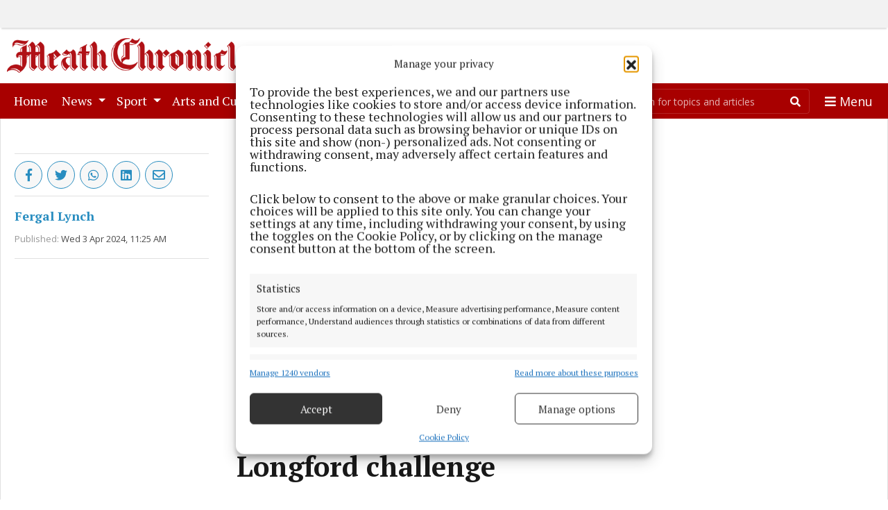

--- FILE ---
content_type: text/html; charset=UTF-8
request_url: https://www.meathchronicle.ie/2024/04/03/royals-should-be-too-strong-for-longford-challenge/
body_size: 19062
content:
<!DOCTYPE html>
<html lang="en-US">
<head>
        <title>Royals should be too strong for Longford challenge | Meath Chronicle</title>
    <meta name="description" content="">
    <meta name="viewport" content="width=device-width, initial-scale=1"/>
    <meta charset="UTF-8"/>
    <meta property="og:image" content="https://imengine.public.prod.cmg.infomaker.io/?uuid=18658856-4c15-5ce8-bc1e-432d7684c978&function=cropresize&type=preview&source=false&q=75&crop_w=0.99999&crop_h=0.80935&width=1200&height=675&x=1.0E-5&y=0.00719"/>
    <meta property="og:title" content="Royals should be too strong for Longford challenge | Meath Chronicle"/>
    <meta property="og:type" content="article"/>
    <meta property="og:description" content=""/>
    <meta property="og:url" content="https://www.meathchronicle.ie/2024/04/03/royals-should-be-too-strong-for-longford-challenge/"/>
    <meta property="og:site_name" content="Meath Chronicle"/>
            <meta name="google-site-verification" content="U23oco5FgJ8ask_ZRasoiGv-M8z16uigOoaQ57wv-Ws" />
    
            <script type="text/javascript" src="https://cmg.bbvms.com/p/meath_chronicle/l/1747727727690987.js" async="true"></script>
    
  <meta name='robots' content='max-image-preview:large' />
<link rel='dns-prefetch' href='//www.meathchronicle.ie' />
<link rel='dns-prefetch' href='//static.ew.cmg.infomaker.io' />
<link rel='dns-prefetch' href='//connect.facebook.net' />
<style id='classic-theme-styles-inline-css' type='text/css'>
/*! This file is auto-generated */
.wp-block-button__link{color:#fff;background-color:#32373c;border-radius:9999px;box-shadow:none;text-decoration:none;padding:calc(.667em + 2px) calc(1.333em + 2px);font-size:1.125em}.wp-block-file__button{background:#32373c;color:#fff;text-decoration:none}
</style>
<style id='global-styles-inline-css' type='text/css'>
:root{--wp--preset--aspect-ratio--square: 1;--wp--preset--aspect-ratio--4-3: 4/3;--wp--preset--aspect-ratio--3-4: 3/4;--wp--preset--aspect-ratio--3-2: 3/2;--wp--preset--aspect-ratio--2-3: 2/3;--wp--preset--aspect-ratio--16-9: 16/9;--wp--preset--aspect-ratio--9-16: 9/16;--wp--preset--color--black: #000000;--wp--preset--color--cyan-bluish-gray: #abb8c3;--wp--preset--color--white: #ffffff;--wp--preset--color--pale-pink: #f78da7;--wp--preset--color--vivid-red: #cf2e2e;--wp--preset--color--luminous-vivid-orange: #ff6900;--wp--preset--color--luminous-vivid-amber: #fcb900;--wp--preset--color--light-green-cyan: #7bdcb5;--wp--preset--color--vivid-green-cyan: #00d084;--wp--preset--color--pale-cyan-blue: #8ed1fc;--wp--preset--color--vivid-cyan-blue: #0693e3;--wp--preset--color--vivid-purple: #9b51e0;--wp--preset--gradient--vivid-cyan-blue-to-vivid-purple: linear-gradient(135deg,rgba(6,147,227,1) 0%,rgb(155,81,224) 100%);--wp--preset--gradient--light-green-cyan-to-vivid-green-cyan: linear-gradient(135deg,rgb(122,220,180) 0%,rgb(0,208,130) 100%);--wp--preset--gradient--luminous-vivid-amber-to-luminous-vivid-orange: linear-gradient(135deg,rgba(252,185,0,1) 0%,rgba(255,105,0,1) 100%);--wp--preset--gradient--luminous-vivid-orange-to-vivid-red: linear-gradient(135deg,rgba(255,105,0,1) 0%,rgb(207,46,46) 100%);--wp--preset--gradient--very-light-gray-to-cyan-bluish-gray: linear-gradient(135deg,rgb(238,238,238) 0%,rgb(169,184,195) 100%);--wp--preset--gradient--cool-to-warm-spectrum: linear-gradient(135deg,rgb(74,234,220) 0%,rgb(151,120,209) 20%,rgb(207,42,186) 40%,rgb(238,44,130) 60%,rgb(251,105,98) 80%,rgb(254,248,76) 100%);--wp--preset--gradient--blush-light-purple: linear-gradient(135deg,rgb(255,206,236) 0%,rgb(152,150,240) 100%);--wp--preset--gradient--blush-bordeaux: linear-gradient(135deg,rgb(254,205,165) 0%,rgb(254,45,45) 50%,rgb(107,0,62) 100%);--wp--preset--gradient--luminous-dusk: linear-gradient(135deg,rgb(255,203,112) 0%,rgb(199,81,192) 50%,rgb(65,88,208) 100%);--wp--preset--gradient--pale-ocean: linear-gradient(135deg,rgb(255,245,203) 0%,rgb(182,227,212) 50%,rgb(51,167,181) 100%);--wp--preset--gradient--electric-grass: linear-gradient(135deg,rgb(202,248,128) 0%,rgb(113,206,126) 100%);--wp--preset--gradient--midnight: linear-gradient(135deg,rgb(2,3,129) 0%,rgb(40,116,252) 100%);--wp--preset--font-size--small: 13px;--wp--preset--font-size--medium: 20px;--wp--preset--font-size--large: 36px;--wp--preset--font-size--x-large: 42px;--wp--preset--spacing--20: 0.44rem;--wp--preset--spacing--30: 0.67rem;--wp--preset--spacing--40: 1rem;--wp--preset--spacing--50: 1.5rem;--wp--preset--spacing--60: 2.25rem;--wp--preset--spacing--70: 3.38rem;--wp--preset--spacing--80: 5.06rem;--wp--preset--shadow--natural: 6px 6px 9px rgba(0, 0, 0, 0.2);--wp--preset--shadow--deep: 12px 12px 50px rgba(0, 0, 0, 0.4);--wp--preset--shadow--sharp: 6px 6px 0px rgba(0, 0, 0, 0.2);--wp--preset--shadow--outlined: 6px 6px 0px -3px rgba(255, 255, 255, 1), 6px 6px rgba(0, 0, 0, 1);--wp--preset--shadow--crisp: 6px 6px 0px rgba(0, 0, 0, 1);}:where(.is-layout-flex){gap: 0.5em;}:where(.is-layout-grid){gap: 0.5em;}body .is-layout-flex{display: flex;}.is-layout-flex{flex-wrap: wrap;align-items: center;}.is-layout-flex > :is(*, div){margin: 0;}body .is-layout-grid{display: grid;}.is-layout-grid > :is(*, div){margin: 0;}:where(.wp-block-columns.is-layout-flex){gap: 2em;}:where(.wp-block-columns.is-layout-grid){gap: 2em;}:where(.wp-block-post-template.is-layout-flex){gap: 1.25em;}:where(.wp-block-post-template.is-layout-grid){gap: 1.25em;}.has-black-color{color: var(--wp--preset--color--black) !important;}.has-cyan-bluish-gray-color{color: var(--wp--preset--color--cyan-bluish-gray) !important;}.has-white-color{color: var(--wp--preset--color--white) !important;}.has-pale-pink-color{color: var(--wp--preset--color--pale-pink) !important;}.has-vivid-red-color{color: var(--wp--preset--color--vivid-red) !important;}.has-luminous-vivid-orange-color{color: var(--wp--preset--color--luminous-vivid-orange) !important;}.has-luminous-vivid-amber-color{color: var(--wp--preset--color--luminous-vivid-amber) !important;}.has-light-green-cyan-color{color: var(--wp--preset--color--light-green-cyan) !important;}.has-vivid-green-cyan-color{color: var(--wp--preset--color--vivid-green-cyan) !important;}.has-pale-cyan-blue-color{color: var(--wp--preset--color--pale-cyan-blue) !important;}.has-vivid-cyan-blue-color{color: var(--wp--preset--color--vivid-cyan-blue) !important;}.has-vivid-purple-color{color: var(--wp--preset--color--vivid-purple) !important;}.has-black-background-color{background-color: var(--wp--preset--color--black) !important;}.has-cyan-bluish-gray-background-color{background-color: var(--wp--preset--color--cyan-bluish-gray) !important;}.has-white-background-color{background-color: var(--wp--preset--color--white) !important;}.has-pale-pink-background-color{background-color: var(--wp--preset--color--pale-pink) !important;}.has-vivid-red-background-color{background-color: var(--wp--preset--color--vivid-red) !important;}.has-luminous-vivid-orange-background-color{background-color: var(--wp--preset--color--luminous-vivid-orange) !important;}.has-luminous-vivid-amber-background-color{background-color: var(--wp--preset--color--luminous-vivid-amber) !important;}.has-light-green-cyan-background-color{background-color: var(--wp--preset--color--light-green-cyan) !important;}.has-vivid-green-cyan-background-color{background-color: var(--wp--preset--color--vivid-green-cyan) !important;}.has-pale-cyan-blue-background-color{background-color: var(--wp--preset--color--pale-cyan-blue) !important;}.has-vivid-cyan-blue-background-color{background-color: var(--wp--preset--color--vivid-cyan-blue) !important;}.has-vivid-purple-background-color{background-color: var(--wp--preset--color--vivid-purple) !important;}.has-black-border-color{border-color: var(--wp--preset--color--black) !important;}.has-cyan-bluish-gray-border-color{border-color: var(--wp--preset--color--cyan-bluish-gray) !important;}.has-white-border-color{border-color: var(--wp--preset--color--white) !important;}.has-pale-pink-border-color{border-color: var(--wp--preset--color--pale-pink) !important;}.has-vivid-red-border-color{border-color: var(--wp--preset--color--vivid-red) !important;}.has-luminous-vivid-orange-border-color{border-color: var(--wp--preset--color--luminous-vivid-orange) !important;}.has-luminous-vivid-amber-border-color{border-color: var(--wp--preset--color--luminous-vivid-amber) !important;}.has-light-green-cyan-border-color{border-color: var(--wp--preset--color--light-green-cyan) !important;}.has-vivid-green-cyan-border-color{border-color: var(--wp--preset--color--vivid-green-cyan) !important;}.has-pale-cyan-blue-border-color{border-color: var(--wp--preset--color--pale-cyan-blue) !important;}.has-vivid-cyan-blue-border-color{border-color: var(--wp--preset--color--vivid-cyan-blue) !important;}.has-vivid-purple-border-color{border-color: var(--wp--preset--color--vivid-purple) !important;}.has-vivid-cyan-blue-to-vivid-purple-gradient-background{background: var(--wp--preset--gradient--vivid-cyan-blue-to-vivid-purple) !important;}.has-light-green-cyan-to-vivid-green-cyan-gradient-background{background: var(--wp--preset--gradient--light-green-cyan-to-vivid-green-cyan) !important;}.has-luminous-vivid-amber-to-luminous-vivid-orange-gradient-background{background: var(--wp--preset--gradient--luminous-vivid-amber-to-luminous-vivid-orange) !important;}.has-luminous-vivid-orange-to-vivid-red-gradient-background{background: var(--wp--preset--gradient--luminous-vivid-orange-to-vivid-red) !important;}.has-very-light-gray-to-cyan-bluish-gray-gradient-background{background: var(--wp--preset--gradient--very-light-gray-to-cyan-bluish-gray) !important;}.has-cool-to-warm-spectrum-gradient-background{background: var(--wp--preset--gradient--cool-to-warm-spectrum) !important;}.has-blush-light-purple-gradient-background{background: var(--wp--preset--gradient--blush-light-purple) !important;}.has-blush-bordeaux-gradient-background{background: var(--wp--preset--gradient--blush-bordeaux) !important;}.has-luminous-dusk-gradient-background{background: var(--wp--preset--gradient--luminous-dusk) !important;}.has-pale-ocean-gradient-background{background: var(--wp--preset--gradient--pale-ocean) !important;}.has-electric-grass-gradient-background{background: var(--wp--preset--gradient--electric-grass) !important;}.has-midnight-gradient-background{background: var(--wp--preset--gradient--midnight) !important;}.has-small-font-size{font-size: var(--wp--preset--font-size--small) !important;}.has-medium-font-size{font-size: var(--wp--preset--font-size--medium) !important;}.has-large-font-size{font-size: var(--wp--preset--font-size--large) !important;}.has-x-large-font-size{font-size: var(--wp--preset--font-size--x-large) !important;}
:where(.wp-block-post-template.is-layout-flex){gap: 1.25em;}:where(.wp-block-post-template.is-layout-grid){gap: 1.25em;}
:where(.wp-block-columns.is-layout-flex){gap: 2em;}:where(.wp-block-columns.is-layout-grid){gap: 2em;}
:root :where(.wp-block-pullquote){font-size: 1.5em;line-height: 1.6;}
</style>
<link rel='stylesheet' id='ce_responsive-css' href='https://www.meathchronicle.ie/wp-content/plugins/simple-embed-code/css/video-container.min.css?ver=2.5.1' type='text/css' media='all' />
<link rel='stylesheet' id='cmplz-general-css' href='https://www.meathchronicle.ie/wp-content/plugins/complianz-gdpr-premium-multisite/assets/css/cookieblocker.min.css?ver=1755110000' type='text/css' media='all' />
<link rel='stylesheet' id='cmg-style-css' href='https://static.ew.cmg.infomaker.io/wp-content/themes/westmeathexaminer3/assets/dist/css/style.min.css?ver=1755110003384' type='text/css' media='all' />
<script type="text/javascript" src="https://www.meathchronicle.ie/wp-content/plugins/complianz-gdpr-premium-multisite/pro/tcf-stub/build/index.js?ver=1755110001" id="cmplz-tcf-stub-js"></script>
<script type="text/javascript" id="cmplz-tcf-js-extra">
/* <![CDATA[ */
var cmplz_tcf = {"cmp_url":"https:\/\/www.meathchronicle.ie\/wp-content\/uploads\/sites\/3\/complianz\/","retention_string":"Retention in days","undeclared_string":"Not declared","isServiceSpecific":"1","excludedVendors":{"15":15,"66":66,"119":119,"139":139,"141":141,"174":174,"192":192,"262":262,"375":375,"377":377,"387":387,"427":427,"435":435,"512":512,"527":527,"569":569,"581":581,"587":587,"626":626,"644":644,"667":667,"713":713,"733":733,"736":736,"748":748,"776":776,"806":806,"822":822,"830":830,"836":836,"856":856,"879":879,"882":882,"888":888,"909":909,"970":970,"986":986,"1015":1015,"1018":1018,"1022":1022,"1039":1039,"1078":1078,"1079":1079,"1094":1094,"1149":1149,"1156":1156,"1167":1167,"1173":1173,"1199":1199,"1211":1211,"1216":1216,"1252":1252,"1263":1263,"1298":1298,"1305":1305,"1342":1342,"1343":1343,"1355":1355,"1365":1365,"1366":1366,"1368":1368,"1371":1371,"1373":1373,"1391":1391,"1405":1405,"1418":1418,"1423":1423,"1425":1425,"1440":1440,"1442":1442,"1482":1482,"1492":1492,"1496":1496,"1503":1503,"1508":1508,"1509":1509,"1510":1510,"1519":1519},"purposes":[1,2,3,4,5,6,7,8,9,10,11],"specialPurposes":[1,2,3],"features":[1,2,3],"specialFeatures":[],"publisherCountryCode":"IE","lspact":"N","ccpa_applies":"","ac_mode":"1","debug":"","prefix":"cmplz_"};
/* ]]> */
</script>
<script defer type="text/javascript" src="https://www.meathchronicle.ie/wp-content/plugins/complianz-gdpr-premium-multisite/pro/tcf/build/index.js?ver=19bc4da4da0039b340b0" id="cmplz-tcf-js"></script>
<script type="text/javascript" src="https://static.ew.cmg.infomaker.io/wp-content/themes/westmeathexaminer3/assets/dist/js/head.min.js?ver=1755110003384" id="cmg-head-js-js"></script>
<script type="text/javascript" async defer src="https://connect.facebook.net/en_US/sdk.js?ver=1755110003384#xfbml=1&amp;version=v3.2" id="facebook-sdk-js"></script>
<link rel="https://api.w.org/" href="https://www.meathchronicle.ie/wp-json/" />
<link rel="canonical" href="https://www.meathchronicle.ie/2024/04/03/royals-should-be-too-strong-for-longford-challenge/" />
<link rel='shortlink' href='https://www.meathchronicle.ie/?p=106687' />
<link rel="alternate" title="oEmbed (JSON)" type="application/json+oembed" href="https://www.meathchronicle.ie/wp-json/oembed/1.0/embed?url=https%3A%2F%2Fwww.meathchronicle.ie%2F2024%2F04%2F03%2Froyals-should-be-too-strong-for-longford-challenge%2F" />
<link rel="alternate" title="oEmbed (XML)" type="text/xml+oembed" href="https://www.meathchronicle.ie/wp-json/oembed/1.0/embed?url=https%3A%2F%2Fwww.meathchronicle.ie%2F2024%2F04%2F03%2Froyals-should-be-too-strong-for-longford-challenge%2F&#038;format=xml" />
<script src='https://prod.ew.cmg.infomaker.io/?dm=57c9b89633572b02cc3fff738d631684&amp;action=load&amp;blogid=3&amp;siteid=1&amp;t=2010953188&amp;back=https%3A%2F%2Fwww.meathchronicle.ie%2F2024%2F04%2F03%2Froyals-should-be-too-strong-for-longford-challenge%2F' type='text/javascript'></script><script async id="ebx" src="//applets.ebxcdn.com/ebx.js"></script><!-- Global site tag (gtag.js) - Google Analytics --><script async src="https://www.googletagmanager.com/gtag/js?id=G-76LG6PG2YK"></script><script>
            window.dataLayer = window.dataLayer || [];
            function gtag(){dataLayer.push(arguments);}
            gtag('js', new Date());

            gtag('config', 'G-76LG6PG2YK');
        </script>			<style>.cmplz-hidden {
					display: none !important;
				}</style><link rel="icon" href="https://static.ew.cmg.infomaker.io/wp-content/uploads/sites/3/2019/12/05130116/cropped-cropped-MC-1-32x32.jpg" sizes="32x32" />
<link rel="icon" href="https://static.ew.cmg.infomaker.io/wp-content/uploads/sites/3/2019/12/05130116/cropped-cropped-MC-1-192x192.jpg" sizes="192x192" />
<link rel="apple-touch-icon" href="https://static.ew.cmg.infomaker.io/wp-content/uploads/sites/3/2019/12/05130116/cropped-cropped-MC-1-180x180.jpg" />
<meta name="msapplication-TileImage" content="https://static.ew.cmg.infomaker.io/wp-content/uploads/sites/3/2019/12/05130116/cropped-cropped-MC-1-270x270.jpg" />

  <script async src="https://securepubads.g.doubleclick.net/tag/js/gpt.js"></script>
<script>
    window.googletag = window.googletag || {cmd: []};
    googletag.cmd.push(function() {
        googletag.defineSlot('/2695176/CM-MeathChronicle/MC-Leaderboard', [[970, 250], [728, 90]], 'leaderboard').addService(googletag.pubads());
        googletag.defineSlot('/2695176/CM-MeathChronicle/MC-MPU1', [300, 250], 'div-gpt-ad-1597924044035-0').addService(googletag.pubads());
        googletag.defineSlot('/2695176/CM-MeathChronicle/MC-MPU2', [300, 250], 'div-gpt-ad-1597676176030-0').addService(googletag.pubads());
        googletag.defineSlot('/13991676/MC-MPU3-300x250', [300, 250], 'div-gpt-ad-1673968686668-0').addService(googletag.pubads());
        googletag.defineSlot('/2695176/CM-MeathChronicle/MC-MPU4', [300, 250], 'div-gpt-ad-1597924293815-0').addService(googletag.pubads());
        googletag.defineSlot('/2695176/CM-MeathChronicle/MC-MPU5', [300, 250], 'div-gpt-ad-1597925317031-0').addService(googletag.pubads());
        googletag.defineSlot('/2695176/CM-MeathChronicle/MC-MPU6', [300, 250], 'div-gpt-ad-1610361347394-0').addService(googletag.pubads());
        googletag.defineSlot('/2695176/CM-MeathChronicle/MC-NEWS', [300, 250], 'div-gpt-ad-1598450080946-0').addService(googletag.pubads());
        googletag.defineSlot('/2695176/CM-MeathChronicle/MC-SPORTS', [300, 600], 'div-gpt-ad-1625220317571-0').addService(googletag.pubads());
        
        googletag.defineSlot('/2695176/CM-MeathChronicle/MC-Leaderboard-Mobile-300x50', [300, 50], 'div-gpt-ad-1562317757170-0').addService(googletag.pubads());

            googletag.pubads().enableSingleRequest()
            googletag.pubads().enableLazyLoad({
            fetchMarginPercent: 100,
            renderMarginPercent: 100,
        });
        
        googletag.enableServices();
    });
</script>


<script type="text/javascript">
    window._taboola = window._taboola || [];
    _taboola.push({article:'auto'});
    !function (e, f, u, i) {
        if (!document.getElementById(i)){
            e.async = 1;
            e.src = u;
            e.id = i;
            f.parentNode.insertBefore(e, f);
        }
    }(document.createElement('script'),
      document.getElementsByTagName('script')[0],
      '//cdn.taboola.com/libtrc/celticmediagroup-meathchronicle/loader.js',
      'tb_loader_script');
    if(window.performance && typeof window.performance.mark == 'function')
    {window.performance.mark('tbl_ic');}
</script>


    <!-- Quantcast Tag -->
    <script type="text/javascript">
        window._qevents = window._qevents || [];
        (function() {
            var elem = document.createElement('script');
            elem.src = (document.location.protocol == "https:" ? "https://secure" : "http://edge") + ".quantserve.com/quant.js";
            elem.async = true;
            elem.type = "text/javascript";
            var scpt = document.getElementsByTagName('script')[0];
            scpt.parentNode.insertBefore(elem, scpt);
        })();
        window._qevents.push({
            qacct:"p-w8F6chLZe-fd6",
            uid:"editor@westmeathexaminer.ie"
        });
    </script>
    <noscript>
        <div style="display:none;">
            <img src="//pixel.quantserve.com/pixel/p-w8F6chLZe-fd6.gif" border="0" height="1" width="1" alt="Quantcast"/>
        </div>
    </noscript>
    <!-- End Quantcast tag -->
    <style>
                footer .footer, .navbar-wrapper .navbar, .navbar-wrapper, .navbar-background {
            background-color: #a80000 !important;
        }
        #main-menu .gradient-overlay, #scroll-menu .gradient-overlay {
            box-shadow: inset -40px 0 10px -10px #a80000 !important;
        }
                        #scroll-menu .nav-item.active, .nav-item.active {
            background-color: #a80000 !important;
        }
                        .search-bar input[type="search"] {
            background-color: #a80000 !important;
            border-color: #a80000 !important;
        }

        .search-bar input[type="search"]:focus {
            background-color: white !important;
            border-color: #a80000 !important;
        }

        .search-bar button[type="submit"] {
            background-color: #a80000 !important;
        }
        
        
                /* Search button color */
        .search-bar button[type="submit"] { color: #000000 !important; }

        /* Search field text color when in focus */
        .search-bar input[type="search"]:focus{ color: #000000 !important; }

        /* Search field text color */
        .search-bar input[type="search"] { color: #000000 !important; }
        
                #footer .social-links a {
            border: 1px solid #a80000 !important;
        }
        
                #button-back-to-top {
            background-color: #a80000 !important;
        }
            </style>
</head>
<body class="article-template article-template-single-article article-template-single-article-php single single-article postid-106687" data-device="desktop">

  <header>
    <div class="d-none d-xl-block">
    <div id="top-ad-div" class="top-ad-div">
        <div id="leaderboard">
            <!-- WME-Large-Leaderboard-970x90 -->
            <script>
                googletag.cmd.push(function() { googletag.display('leaderboard'); });
            </script>
        </div>
    </div>
</div>
    <div class="container">
    <div class="row">
        <div class="col-md-12 logo-area">
            <a href="/">
                <img src="https://static.ew.cmg.infomaker.io/wp-content/uploads/sites/3/2019/12/03112425/logo_mc.png" class="img-fluid logo-img" alt="Meath Chronicle logo">
            </a>
        </div>
    </div>
</div>
    <div class="navbar-wrapper">
  <div class="container">
    <nav class="navbar navbar-expand navbar-light py-0 pl-0 pl-sm-2">
      
      <div id="navbarCollapse" class="collapse navbar-collapse w-100">
        <div class="gradient-overlay col-1 d-lg-none offset-9 position-absolute"></div>
        <ul class="navbar-nav mr-auto col-10 col-lg">                                    <li class="nav-item menu-item-1 nav-item-Home px-1 px-md-1">
                <a class="nav-link" href="/" id="menu-id-" >Home <span class="sr-only">(current)</span></a>
              </li>
                                                <li class="nav-item menu-item-2 dropdown">
                <a class="nav-link dropdown-toggle" href="https://www.meathchronicle.ie/news/" id="menu-id-" role="button" data-toggle="dropdown" aria-haspopup="true" aria-expanded="false">
                  News
                </a>
                <div class="dropdown-menu p-0" aria-labelledby="menu-id-">
                                      <a class="dropdown-item" href="https://www.meathchronicle.ie/news/">News</a>
                                      <a class="dropdown-item" href="https://www.meathchronicle.ie/national-news/">National News</a>
                                      <a class="dropdown-item" href="https://www.meathchronicle.ie/courts/">Courts</a>
                                      <a class="dropdown-item" href="https://www.meathchronicle.ie/local-politics/">Local Democracy</a>
                                      <a class="dropdown-item" href="https://www.meathchronicle.ie/gallery/">Gallery</a>
                                      <a class="dropdown-item" href="https://www.meathchronicle.ie/sponsored-editorial/">Sponsored Editorial</a>
                                      <a class="dropdown-item" href="https://www.irishnewsarchive.com/Meath-Chronicle-Newspaper-Archive-Subscriptions">Newspaper Archive</a>
                                  </div>
              </li>
                                                <li class="nav-item menu-item-3 dropdown">
                <a class="nav-link dropdown-toggle" href="https://www.meathchronicle.ie/sport/" id="menu-id-" role="button" data-toggle="dropdown" aria-haspopup="true" aria-expanded="false">
                  Sport
                </a>
                <div class="dropdown-menu p-0" aria-labelledby="menu-id-">
                                      <a class="dropdown-item" href="https://www.meathchronicle.ie/sport/">Sport</a>
                                      <a class="dropdown-item" href="https://www.meathchronicle.ie/national-sport/">National Sport</a>
                                  </div>
              </li>
                                                <li class="nav-item menu-item-4 dropdown">
                <a class="nav-link dropdown-toggle" href="https://www.meathchronicle.ie/arts-culture/" id="menu-id-" role="button" data-toggle="dropdown" aria-haspopup="true" aria-expanded="false">
                  Arts and Culture
                </a>
                <div class="dropdown-menu p-0" aria-labelledby="menu-id-">
                                      <a class="dropdown-item" href="https://www.meathchronicle.ie/arts-culture/">Arts and Culture</a>
                                      <a class="dropdown-item" href="https://www.meathchronicle.ie/national-entertainment/">National Entertainment</a>
                                  </div>
              </li>
                                                <li class="nav-item menu-item-5 nav-item-Marketplace px-1 px-md-1">
                <a class="nav-link" href="https://www.meathchronicle.ie/print2web/" id="menu-id-" >Marketplace <span class="sr-only">(current)</span></a>
              </li>
                                                <li class="nav-item menu-item-6 dropdown">
                <a class="nav-link dropdown-toggle" href="https://www.meathchronicle.ie/epaper/" id="menu-id-" role="button" data-toggle="dropdown" aria-haspopup="true" aria-expanded="false">
                  ePaper
                </a>
                <div class="dropdown-menu p-0" aria-labelledby="menu-id-">
                                      <a class="dropdown-item" href="https://www.meathchronicle.ie/epaper/">ePaper</a>
                                      <a class="dropdown-item" href="https://edition.pagesuite.com/html5/reader/production/default.aspx?pubname=&amp;pubid=ca5c6ac0-d01e-4de9-b6d1-f867903de735">Supplements</a>
                                  </div>
              </li>
                                                <li class="nav-item menu-item-7 nav-item-Obituary Form px-1 px-md-1">
                <a class="nav-link" href="https://www.meathchronicle.ie/obituaryform/" id="menu-id-" >Obituary Form <span class="sr-only">(current)</span></a>
              </li>
                                                <li class="nav-item menu-item-8 nav-item-Contact Us px-1 px-md-1">
                <a class="nav-link" href="https://www.meathchronicle.ie/contact-us/" id="menu-id-" >Contact Us <span class="sr-only">(current)</span></a>
              </li>
                              </ul>

                  <section class="d-none d-lg-flex">
            
<form class="form-inline search-bar form-inline-main" role="search" method="GET" action="/search/">
	<div class="input-group">
		<input class="form-control border-0" name="q" type="search" placeholder="Search for topics and articles" aria-label="Search for topics and articles">
		<div class="input-group-append m-0">
			<button class="btn border-0" type="submit">
				<i class="fas fa-search"></i>
			</button>
		</div>
	</div>
</form>
          </section>
        
                  <button class="navbar-toggler" type="button" data-toggle="collapse" data-target=".multi-collapse" aria-expanded="false" aria-label="Toggle navigation">
					<span class="navbar-text navbar-text-toggle openicon">
						<i class="fa fa-bars"></i>
						<span class="content">Menu</span>
					</span>
            <span class="navbar-text navbar-text-toggle closeicon">
						<i class="fa fa-times"></i>
						<span class="content">Close</span>
					</span>
          </button>
        
      </div>
    </nav>
  </div>

  <div class="navbar-background position-absolute w-100">
    <div class="container">
      <nav class="navbar navbar-light navbar-extended multi-collapse collapse">

			<span class="navbar-text navbar-text-extended d-lg-none d-flex w-100 ">
			Menu
			<span class="ml-auto align-self-center pr-3">
                <i class="fa fa-times big-click-radius" data-toggle="collapse" data-target=".multi-collapse"></i>
            </span>
		</span>

		<section class="d-flex d-lg-none w-100">
			
<form class="form-inline search-bar form-inline-extended" role="search" method="GET" action="/search/">
	<div class="input-group">
		<input class="form-control border-0" name="q" type="search" placeholder="Search for topics and articles" aria-label="Search for topics and articles">
		<div class="input-group-append m-0">
			<button class="btn border-0" type="submit">
				<i class="fas fa-search"></i>
			</button>
		</div>
	</div>
</form>
		</section>
	
			<ul class="navbar-nav navbar-nav-parent">
							<li class="nav-item p-0 d-flex nav-item-parent ">
					<a class="nav-link" href="/">Home
					</a>
									</li>
							<li class="nav-item p-0 d-flex nav-item-parent ">
					<a class="nav-link" href="https://www.meathchronicle.ie/news/">News
					</a>
											<a class="nav-link nav-link-expand ml-auto d-md-none d-flex" aria-expanded="false" data-toggle="collapse" href="#menu-id-95">
							<i class="fas fa-chevron-down align-self-center"></i>
							<i class="fas fa-chevron-up align-self-center"></i>
						</a>
						<ul class="navbar-nav pl-2 collapse navbar-nav-child align-self-center" id="menu-id-95">
															<li class="nav-item nav-item-child p-0">
									<a class="nav-link px-2 " href="https://www.meathchronicle.ie/news/">
										News
									</a>
								</li>
															<li class="nav-item nav-item-child p-0">
									<a class="nav-link px-2 " href="https://www.meathchronicle.ie/national-news/">
										National News
									</a>
								</li>
															<li class="nav-item nav-item-child p-0">
									<a class="nav-link px-2 " href="https://www.meathchronicle.ie/courts/">
										Courts
									</a>
								</li>
															<li class="nav-item nav-item-child p-0">
									<a class="nav-link px-2 " href="https://www.meathchronicle.ie/local-politics/">
										Local Democracy
									</a>
								</li>
															<li class="nav-item nav-item-child p-0">
									<a class="nav-link px-2 " href="https://www.meathchronicle.ie/gallery/">
										Gallery
									</a>
								</li>
															<li class="nav-item nav-item-child p-0">
									<a class="nav-link px-2 " href="https://www.meathchronicle.ie/sponsored-editorial/">
										Sponsored Editorial
									</a>
								</li>
															<li class="nav-item nav-item-child p-0">
									<a class="nav-link px-2 " href="https://www.irishnewsarchive.com/Meath-Chronicle-Newspaper-Archive-Subscriptions">
										Newspaper Archive
									</a>
								</li>
													</ul>
									</li>
							<li class="nav-item p-0 d-flex nav-item-parent ">
					<a class="nav-link" href="https://www.meathchronicle.ie/sport/">Sport
					</a>
											<a class="nav-link nav-link-expand ml-auto d-md-none d-flex" aria-expanded="false" data-toggle="collapse" href="#menu-id-94">
							<i class="fas fa-chevron-down align-self-center"></i>
							<i class="fas fa-chevron-up align-self-center"></i>
						</a>
						<ul class="navbar-nav pl-2 collapse navbar-nav-child align-self-center" id="menu-id-94">
															<li class="nav-item nav-item-child p-0">
									<a class="nav-link px-2 " href="https://www.meathchronicle.ie/sport/">
										Sport
									</a>
								</li>
															<li class="nav-item nav-item-child p-0">
									<a class="nav-link px-2 " href="https://www.meathchronicle.ie/national-sport/">
										National Sport
									</a>
								</li>
													</ul>
									</li>
							<li class="nav-item p-0 d-flex nav-item-parent ">
					<a class="nav-link" href="https://www.meathchronicle.ie/arts-culture/">Arts and Culture
					</a>
											<a class="nav-link nav-link-expand ml-auto d-md-none d-flex" aria-expanded="false" data-toggle="collapse" href="#menu-id-20451">
							<i class="fas fa-chevron-down align-self-center"></i>
							<i class="fas fa-chevron-up align-self-center"></i>
						</a>
						<ul class="navbar-nav pl-2 collapse navbar-nav-child align-self-center" id="menu-id-20451">
															<li class="nav-item nav-item-child p-0">
									<a class="nav-link px-2 " href="https://www.meathchronicle.ie/arts-culture/">
										Arts and Culture
									</a>
								</li>
															<li class="nav-item nav-item-child p-0">
									<a class="nav-link px-2 " href="https://www.meathchronicle.ie/national-entertainment/">
										National Entertainment
									</a>
								</li>
													</ul>
									</li>
							<li class="nav-item p-0 d-flex nav-item-parent ">
					<a class="nav-link" href="https://www.meathchronicle.ie/print2web/">Marketplace
					</a>
									</li>
							<li class="nav-item p-0 d-flex nav-item-parent ">
					<a class="nav-link" href="https://www.meathchronicle.ie/epaper/">ePaper
					</a>
											<a class="nav-link nav-link-expand ml-auto d-md-none d-flex" aria-expanded="false" data-toggle="collapse" href="#menu-id-20211">
							<i class="fas fa-chevron-down align-self-center"></i>
							<i class="fas fa-chevron-up align-self-center"></i>
						</a>
						<ul class="navbar-nav pl-2 collapse navbar-nav-child align-self-center" id="menu-id-20211">
															<li class="nav-item nav-item-child p-0">
									<a class="nav-link px-2 " href="https://www.meathchronicle.ie/epaper/">
										ePaper
									</a>
								</li>
															<li class="nav-item nav-item-child p-0">
									<a class="nav-link px-2 " href="https://edition.pagesuite.com/html5/reader/production/default.aspx?pubname=&amp;pubid=ca5c6ac0-d01e-4de9-b6d1-f867903de735">
										Supplements
									</a>
								</li>
													</ul>
									</li>
							<li class="nav-item p-0 d-flex nav-item-parent ">
					<a class="nav-link" href="https://www.meathchronicle.ie/obituaryform/">Obituary Form
					</a>
									</li>
							<li class="nav-item p-0 d-flex nav-item-parent ">
					<a class="nav-link" href="https://www.meathchronicle.ie/contact-us/">Contact Us
					</a>
									</li>
					</ul>
	
			<section class="navbar-section">
			<ul class="navbar-nav p-3">
									<li class="nav-item d-flex flex-wrap ">
						<a class="nav-link" href="https://www.meathchronicle.ie/">Front
						</a>
					</li>
									<li class="nav-item d-flex flex-wrap ">
						<a class="nav-link" href="https://www.meathchronicle.ie/sport/">Sport
						</a>
					</li>
									<li class="nav-item d-flex flex-wrap ">
						<a class="nav-link" href="https://www.meathchronicle.ie/news/">News
						</a>
					</li>
							</ul>
							<div class="social-links px-3">
			<a href="https://www.facebook.com/meathchronicle" target="_blank">
			<i class="fab fa-facebook-f"></i>
		</a>
				<a href="https://twitter.com/meathchronicle" target="_blank">
			<i class="fab fa-twitter"></i>
		</a>
					<a href="https://www.youtube.com/user/MeathChronicle" target="_blank">
			<i class="fab fa-youtube"></i>
		</a>
	</div>
					</section>
	
			<span class="navbar-text navbar-extended-footer d-lg-none d-flex w-100 justify-content-center">
			<span data-toggle="collapse" role="button" data-target=".multi-collapse" class="big-click-radius">
                Close
                <i class="fa fa-times align-self-center pl-2"></i>
            </span>
		</span>
	
</nav>
<a class="menu-expand-backdrop" data-toggle="collapse" href="#navbarToggleExternalContent" role="backdrop" aria-expanded="false"></a>
    </div>
  </div>

</div>  </header>


    <main class="container page__container page__container--res">
        <div class="row page__row--res">
            <div class="col-12 col-xl-3 d-none d-xl-block article__metabox--top page__col--res">
                <div class="article__tags article__tags--top">
            <ul class="article__metabox-list">
                                                                                            </ul>
</div>
<div class="social-links border-top">
            <a href="https://www.facebook.com/sharer/sharer.php?u=https%3A%2F%2Fwww.meathchronicle.ie%2F2024%2F04%2F03%2Froyals-should-be-too-strong-for-longford-challenge%2F" target="_blank">
            <i class="fab fa-facebook-f"></i>
        </a>
    
            <a href="https://twitter.com/intent/tweet?text=https%3A%2F%2Fwww.meathchronicle.ie%2F2024%2F04%2F03%2Froyals-should-be-too-strong-for-longford-challenge%2F" target="_blank">
            <i class="fab fa-twitter"></i>
        </a>
    
            <a href="whatsapp://send?text=https%3A%2F%2Fwww.meathchronicle.ie%2F2024%2F04%2F03%2Froyals-should-be-too-strong-for-longford-challenge%2F" target="_blank">
            <i class="fab fa-whatsapp"></i>
        </a>
    
            <a href="https://www.linkedin.com/sharing/share-offsite/?url=https%3A%2F%2Fwww.meathchronicle.ie%2F2024%2F04%2F03%2Froyals-should-be-too-strong-for-longford-challenge%2F" target="_blank">
            <i class="fab fa-linkedin"></i>
        </a>
    
    
    <a href="mailto:?subject=Check out this article&body=https%3A%2F%2Fwww.meathchronicle.ie%2F2024%2F04%2F03%2Froyals-should-be-too-strong-for-longford-challenge%2F" target="_blank">
        <i class="far fa-envelope"></i>
    </a>

</div>

<div class="authorbox__wrapper authorbox__wrapper--top">
            <div>
                            <div itemprop="creator" itemscope itemtype="http://schema.org/Person" class="authorbox__creator authorbox__creator--top">
    <dl class="authorbox__creator--dl authorbox__creator--dl--top">
        <dt class="authorbox__creator--name"><a href="https://www.meathchronicle.ie/fergal-lynch/" itemprop="name">Fergal Lynch</a></dt>
        <dd class="authorbox__creator--description"></dd>
    </dl>
    </div>
                    </div>
        <div class="authorbox__datetime authorbox__datetime--top">
  <div class="authorbox__datetime--description">
    <span class="authorbox__datetime--published">Published:</span>
    <time class="authorbox__datetime--value" itemprop="datePublished" datetime="2024-04-03T11:25:16+01:00">Wed 3 Apr 2024, 11:25 AM</time>
  </div>
        </div>
</div>
            </div>

            <article class="article col-12 col-md-12 col-lg-8 col-xl-6 page__col--res"
            data-uuid="c499cf2a-d9fd-4d1d-a602-1c7f3801c9a1" itemscope itemtype="http://schema.org/Article">
            <meta itemprop="articleSection" content="Sport"/>
        <div itemprop="articleBody" class="article-body">
        <div class="article__tags article__tags--mobile">
            <ul class="article__metabox-list">
                                                                                            </ul>
</div>
        <figure class="ew-image figure figure--image" data-uuid="" data-width=""
        data-height="">
  <div class="opener">
    <div class="opener-toolbar">
      <span class="fa fa-expand opener-button opener-button-open"></span>
      <span class="fa fa-times hidden opener-button opener-button-close"></span>
    </div>
    <div class="opener-image">
      <img class="figure-img img-fluid" srcset="https://imengine.public.prod.cmg.infomaker.io?uuid=18658856-4c15-5ce8-bc1e-432d7684c978&amp;function=cropresize&amp;type=preview&amp;source=false&amp;q=75&amp;crop_w=0.99999&amp;crop_h=0.80935&amp;width=300&amp;height=169&amp;x=1.0E-5&amp;y=0.00719 300w,https://imengine.public.prod.cmg.infomaker.io?uuid=18658856-4c15-5ce8-bc1e-432d7684c978&amp;function=cropresize&amp;type=preview&amp;source=false&amp;q=75&amp;crop_w=0.99999&amp;crop_h=0.80935&amp;width=600&amp;height=338&amp;x=1.0E-5&amp;y=0.00719 600w,https://imengine.public.prod.cmg.infomaker.io?uuid=18658856-4c15-5ce8-bc1e-432d7684c978&amp;function=cropresize&amp;type=preview&amp;source=false&amp;q=75&amp;crop_w=0.99999&amp;crop_h=0.80935&amp;width=900&amp;height=506&amp;x=1.0E-5&amp;y=0.00719 900w,https://imengine.public.prod.cmg.infomaker.io?uuid=18658856-4c15-5ce8-bc1e-432d7684c978&amp;function=cropresize&amp;type=preview&amp;source=false&amp;q=75&amp;crop_w=0.99999&amp;crop_h=0.80935&amp;width=1200&amp;height=675&amp;x=1.0E-5&amp;y=0.00719 1200w,https://imengine.public.prod.cmg.infomaker.io?uuid=18658856-4c15-5ce8-bc1e-432d7684c978&amp;function=cropresize&amp;type=preview&amp;source=false&amp;q=75&amp;crop_w=0.99999&amp;crop_h=0.80935&amp;width=1500&amp;height=844&amp;x=1.0E-5&amp;y=0.00719 1500w" src="https://imengine.public.prod.cmg.infomaker.io?uuid=18658856-4c15-5ce8-bc1e-432d7684c978&amp;function=cropresize&amp;type=preview&amp;source=false&amp;q=75&amp;crop_w=0.99999&amp;crop_h=0.80935&amp;width=1200&amp;height=675&amp;x=1.0E-5&amp;y=0.00719" alt=""
           itemprop="image"/>
      <figcaption class="figure-caption">
        <span class="caption-prefix-placeholder"></span>
                  Jack O’Connor surges forward for Meath during the O’Byrne Cup clash with Longford in January. Photo: Gerry Shanahan- www.cyberimages.net
                      </figcaption>
    </div>
  </div>
</figure>

                                                                            <!-- element: headline -->
        <h1 class="ew-headline" itemprop="name">Royals should be too strong for Longford challenge</h1>
    
                                                                                                                        <div class="d-xl-none article__metabox--top">
                            <div class="article__tags article__tags--top">
            <ul class="article__metabox-list">
                                                                                            </ul>
</div>
<div class="social-links border-top">
            <a href="https://www.facebook.com/sharer/sharer.php?u=https%3A%2F%2Fwww.meathchronicle.ie%2F2024%2F04%2F03%2Froyals-should-be-too-strong-for-longford-challenge%2F" target="_blank">
            <i class="fab fa-facebook-f"></i>
        </a>
    
            <a href="https://twitter.com/intent/tweet?text=https%3A%2F%2Fwww.meathchronicle.ie%2F2024%2F04%2F03%2Froyals-should-be-too-strong-for-longford-challenge%2F" target="_blank">
            <i class="fab fa-twitter"></i>
        </a>
    
            <a href="whatsapp://send?text=https%3A%2F%2Fwww.meathchronicle.ie%2F2024%2F04%2F03%2Froyals-should-be-too-strong-for-longford-challenge%2F" target="_blank">
            <i class="fab fa-whatsapp"></i>
        </a>
    
            <a href="https://www.linkedin.com/sharing/share-offsite/?url=https%3A%2F%2Fwww.meathchronicle.ie%2F2024%2F04%2F03%2Froyals-should-be-too-strong-for-longford-challenge%2F" target="_blank">
            <i class="fab fa-linkedin"></i>
        </a>
    
    
    <a href="mailto:?subject=Check out this article&body=https%3A%2F%2Fwww.meathchronicle.ie%2F2024%2F04%2F03%2Froyals-should-be-too-strong-for-longford-challenge%2F" target="_blank">
        <i class="far fa-envelope"></i>
    </a>

</div>

<div class="authorbox__wrapper authorbox__wrapper--top">
            <div>
                            <div itemprop="creator" itemscope itemtype="http://schema.org/Person" class="authorbox__creator authorbox__creator--top">
    <dl class="authorbox__creator--dl authorbox__creator--dl--top">
        <dt class="authorbox__creator--name"><a href="https://www.meathchronicle.ie/fergal-lynch/" itemprop="name">Fergal Lynch</a></dt>
        <dd class="authorbox__creator--description"></dd>
    </dl>
    </div>
                    </div>
        <div class="authorbox__datetime authorbox__datetime--top">
  <div class="authorbox__datetime--description">
    <span class="authorbox__datetime--published">Published:</span>
    <time class="authorbox__datetime--value" itemprop="datePublished" datetime="2024-04-03T11:25:16+01:00">Wed 3 Apr 2024, 11:25 AM</time>
  </div>
        </div>
</div>
                        </div>
                                                <!-- element: body -->
        <p class="ew-body"><strong id="strong-521569eeb78c4c811de8f5ffbc3de264">LEINSTER SFC</strong></p>
    
                                                                                <!-- element: body -->
        <p class="ew-body">PREVIEW</p>
    
                                                                                <!-- element: body -->
        <p class="ew-body">In the preview to the Leinster SFC opener in 2018 the Meath Chronicle confidently predicted in the headline that 'Meath can advance to last four', but caveated it with a warning that 'Longford should not be taken lightly'.</p>
    
                                                                                <!-- element: body -->
        <p class="ew-body">Oh how right and wrong that prediction turned out to be!.</p>
    
                                                                    <div class="d-flex justify-content-center">
    <div class="we-google-ad d-md-flex">
        <div id="div-gpt-ad-1597676176030-0">
            <script>
                googletag.cmd.push(function() { googletag.display('div-gpt-ad-1597676176030-0'); });
            </script>
        </div>
    </div>
</div>

                                                                                <!-- element: body -->
        <p class="ew-body">Longford stunned 14-man Meath, who had Shane McEntee harshly sent-off following a tangle with Rian Brady, by 0-16 to 0-14.</p>
    
                                                                                <!-- element: body -->
        <p class="ew-body">Despite the red card Meath had no excuses. They were simply awful that day. It was a harsh lesson and one the current crop of young Royals, hoping to propel the county back to the big time, should take heed of.</p>
    
                                                                                <!-- element: body -->
        <p class="ew-body">Meath don't have to look any further than the start of last year's Leinster campaign for their own horror story when they were dumped out at the first hurdle by Offaly, 0-10 to 1-11, in what manager Colm O'Rourke described as one of the worst performances by a Meath team ever.</p>
    
                                                                                <!-- element: body -->
        <p class="ew-body">Nothing can be taken for granted, especially by a Meath side that showed vulnerabilities during a hit and miss league campaign that saw them finish with just two wins (against Kildare and Louth) from their seven games.</p>
    
                                                                                <!-- element: body -->
        <p class="ew-body">Draws with Cavan and Fermanagh helped ensure safety in NFL Div 2 for another season, but the comprehensive losses to Donegal and Armagh and the late collapse against Cork proved that Meath are still a long way from being a polished article.</p>
    
                                                                    <div class="d-flex justify-content-center">
    <div class="we-google-ad d-md-flex">
        <div id="div-gpt-ad-1597675996824-0">
            <script>
                googletag.cmd.push(function() { googletag.display('div-gpt-ad-1597675996824-0'); });
            </script>
        </div>
    </div>
</div>

                                                                                <!-- element: body -->
        <p class="ew-body">There are definitely signs of improvement. The opening half of the draw with Cavan and the closing 20 minutes of the win over Louth showed just how could Meath can be.</p>
    
                                                                                <!-- element: body -->
        <p class="ew-body">They are very robust and effective defensively and proved that when they moved the ball directly with pace and precision they can open up even the tightest of rearguards.</p>
    
                                                                                <!-- element: body -->
        <p class="ew-body">However there were also passages of naivety that showed up the lack of experience. Game management needs to improve. When the team finds themselves on the ropes as they invariably will at some stage next Sunday, they need to know how to absorb the blows without taking too much punishment.</p>
    
                                                                                <!-- element: body -->
        <p class="ew-body">Gaining that experience will come with time, but the white-hot heat of championship football is not a place to learn on their feet and Meath need to know when a game needs to be slowed down and when more urgency is required.</p>
    
                                                                                <!-- element: body -->
        <p class="ew-body">There is no denying there is an excitement about this crop of young players. They certainly appear to be heading in the right direction and with positive support from both management and fans they could be capable of restoring hurt Royal pride.</p>
    
                                                                    <div class="d-flex justify-content-center">
    <div class="we-google-ad d-md-flex">
        <div id="div-gpt-ad-1597924293815-0">
            <script>
                googletag.cmd.push(function() { googletag.display('div-gpt-ad-1597924293815-0'); });
            </script>
        </div>
    </div>
</div>

                                                                                <!-- element: body -->
        <p class="ew-body">The early season injury list afforded Colm O'Rourke and his management team the opportunity to give more game time to extended panel members and many have grasped their chance with both hands.</p>
    
                                                                                <!-- element: body -->
        <p class="ew-body">Adam O'Neill looked comfortable and assured at full-back, Brian O'Halloran mixes tenacious defending with an attacking option from corner-back while Ciaran Caulfield and Sean Coffey continue to grow with each passing minute of experience.</p>
    
                                                                                <!-- element: body -->
        <p class="ew-body">Cian McBride was been effective on his return from Australian Rules, while Eoghan Frayne marked his first league campaign as a Meath regular by being the teams top scorer.</p>
    
                                                                                <!-- element: body -->
        <p class="ew-body">Add in the excellence of Donal Keogan, Mathew Costello and Ronan Jones and the potential return to the team of Ronan Ryan and Jordan Morris and it is easy to see why Meath supporters can be optimistic about the future.</p>
    
                                                                                <!-- element: body -->
        <p class="ew-body">Everyone knows that Dublin are the dominant force in Leinster and that will continue to be the case for the next few years, but Meath need to start making a claim for being the second best team in the province and a long way better than the best of the rest.</p>
    
                                                                    <div class="d-flex justify-content-center">
    <div class="we-google-ad d-md-flex">
        <div id="div-gpt-ad-1597925317031-0">
            <script>
                googletag.cmd.push(function() { googletag.display('div-gpt-ad-1597925317031-0'); });
            </script>
        </div>
    </div>
</div>

                                                                                <!-- element: body -->
        <p class="ew-body">Longford have made decent strides in recent years. Their victory over Meath in 2018 was followed by a 19-point drubbing by Dublin.</p>
    
                                                                                <!-- element: body -->
        <p class="ew-body">In 2023 they suggested a new dawn was on the way when they won the O'Byrne Cup, but they followed that by winning just two more games in the entire year - one when they were relegated from Div 3 and one in the Tailteann Cup.</p>
    
                                                                                <!-- element: body -->
        <p class="ew-body">This year they retained the O'Byrne Cup (including beating Meath in Ashbourne) by seeing off an experimental Dublin side in the final, but they failed to make an impact in NFL Div 4, missing out on promotion by a couple of points with four wins from their seven games.</p>
    
                                                                                <!-- element: body -->
        <p class="ew-body">Wins over Waterford (0-16 to 0-13), London (3-12 to 1-10), promoted Leitrim (1-16 to 0-13) and Carlow (0-14 to 0-8) put them in with a shout of winning promotion on the final day of the league, but their heavy 2-9 to 2-18 loss to Wexford put paid to those aspirations.</p>
    
                                                                                <!-- element: body -->
        <p class="ew-body">That was a disappointing way for Longford to finish their league campaign and while they do carry a number of exceptionally talented individual players, including the dangerous Daniel Mimnagh, Mark Hughes, Michael Quinn and captain Patrick Fox they should find Meath's collective hunger and ability too hot to handle.</p>
    
                                                                    <div class="d-flex justify-content-center">
    <div class="we-google-ad d-md-flex">
        <div id="div-gpt-ad-1610361347394-0">
            <script>
                googletag.cmd.push(function() { googletag.display('div-gpt-ad-1610361347394-0'); });
            </script>
        </div>
    </div>
</div>

                            <div class="article__metabox--bottom">
            <div class="article__tags article__tags--bottom">
            <ul class="article__metabox-list">
                                                                                            </ul>
</div>
                            <div class="authorbox__wrapper authorbox__wrapper--bottom--desktop">

		<div class="authorbox__author authorbox__author--bottom--desktop">
			<div class="authorbox__author--container">
									<div itemprop="creator" itemscope itemtype="http://schema.org/Person" class="authorbox__creator authorbox__creator--bottom--desktop">
    <dl class="authorbox__creator--dl authorbox__creator--dl--bottom--desktop">
        <dt class="authorbox__creator--name"><a href="https://www.meathchronicle.ie/fergal-lynch/" itemprop="name">Fergal Lynch</a></dt>
        <dd class="authorbox__creator--description"></dd>
    </dl>
            
<ul class="authorbox__contact-list"></ul>    </div>
							</div>
					</div>

	<div class="authorbox__datetime authorbox__datetime--bottom--desktop">
  <div class="authorbox__datetime--description">
    <span class="authorbox__datetime--published">Published:</span>
    <time class="authorbox__datetime--value" itemprop="datePublished" datetime="2024-04-03T11:25:16+01:00">Wed 3 Apr 2024, 11:25 AM</time>
  </div>
        </div>
</div>
                    </div>
    </div>
</article>

  <script>
      document.getElementsByClassName('article__tags--bottom')[0].className += " border-0";
      document.getElementsByClassName('article__tags--bottom')[0].className += " d-none";
  </script>

            <div class="col-lg-4 col-xl-3 d-none d-lg-block sticky-top"><div class="widget_text static-page-sidebar__widget"><div class="textwidget custom-html-widget"><!-- /13991676/MC-MPU1-300x250 -->
<div id='div-gpt-ad-1597924044035-0' style='width: 300px; height: 250px;'>
  <script>
    googletag.cmd.push(function() { googletag.display('div-gpt-ad-1597924044035-0'); });
  </script>
</div>
</div></div><div class="widget_text static-page-sidebar__widget"><div class="textwidget custom-html-widget"><!-- /2695176/CM-MeathChronmicle/MC-MPU2-->
<div id='div-gpt-ad-1597676176030-0' style='width: 300px; height: 250px;'>
<script>
    googletag.cmd.push(function() { googletag.display('div-gpt-ad-1597676176030-0'); });
  </script>
</div></div></div></div>
        </div>

        <div id="article-container-below" class="row border-left-lightgrey border-right-lightgrey">
            <div class="col-xl-12 py-4 pb-4">
                <div class="border-bottom"></div>
            </div>
            <div class="col-xl-12 article__below py-4 pb-4">
                <div class="row below-article-container__widget"><section class="every_board"><div class="row align-items-stretch"><div class="col-12 board-col-xs-12 board-col-sm-12 board-col-md-12 board-col-lg-12"></div></div></section></div><div class="widget_text row below-article-container__widget"><div class="textwidget custom-html-widget"><div class="row justify-content-center">
<div class="col-12 col-md-12 col-lg-8 col-xl-8 page__col--res">
	<div id="taboola-below-article-thumbnails"></div>
<script type="text/javascript">
                                window._taboola = window._taboola || [];
                                _taboola.push({
                                    mode: 'alternating-thumbnails-a',
                                    container: 'taboola-below-article-thumbnails',
                                    placement: 'Below Article Thumbnails',
                                    target_type: 'mix'
                                });
                            </script>
                    </div>
</div></div></div><div class="widget_text row below-article-container__widget"><div class="textwidget custom-html-widget"></div></div><div class="widget_text row below-article-container__widget"><div class="textwidget custom-html-widget"><div class="d-flex justify-content-center" id="mpu_3">
    <!-- WME-MPU3-300x250 --><script type='text/javascript'>googletag.cmd.push(function() { googletag.display('mpu_3'); });</script>
</div></div></div><div class="widget_text row below-article-container__widget"><div class="textwidget custom-html-widget">	<div class="col-12">

<div class="topic-label">More from this Topic</div><div class="topic-label-line"></div>
		</div>
</div></div><div class="row below-article-container__widget"><section class="every_board"><div class="row align-items-stretch"><div class="col-12 board-col-xs-12 board-col-sm-12 board-col-md-12 board-col-lg-12"><div class="rendered_board_template_widget"><section class="every_board"><div class="row align-items-stretch"><div class="col-12 col-md-3 board-col-xs-12 board-col-sm-3 board-col-md-3 board-col-lg-3"><div class="rendered_board_article content-size-xs-12 content-size-sm-3 content-size-md-3 content-size-lg-3"><article class="teaser teaser--article-default h-100 teaser--with-image" data-uuid="e858f56b-44f1-4f37-ad93-a4300f58aae4"><a href="https://www.meathchronicle.ie/2026/01/28/meath-man-who-fatally-injured-teenager-looks-for-restoration-of-driving-licence-after-20-year-ban/" class="teaser-link teaser__link"><div class="teaser__image"><figure class="figure" data-uuid="21fa2dbd-6ada-5cf1-a29f-71f55b38f653"
        data-width="3072"
        data-height="2304"><img class="figure-img img-fluid"
         srcset="https://imengine.public.prod.cmg.infomaker.io?uuid=21fa2dbd-6ada-5cf1-a29f-71f55b38f653&amp;function=cropresize&amp;type=preview&amp;source=false&amp;q=75&amp;crop_w=0.99999&amp;crop_h=0.75&amp;x=0&amp;y=0&amp;width=300&amp;height=169 300w,https://imengine.public.prod.cmg.infomaker.io?uuid=21fa2dbd-6ada-5cf1-a29f-71f55b38f653&amp;function=cropresize&amp;type=preview&amp;source=false&amp;q=75&amp;crop_w=0.99999&amp;crop_h=0.75&amp;x=0&amp;y=0&amp;width=600&amp;height=338 600w,https://imengine.public.prod.cmg.infomaker.io?uuid=21fa2dbd-6ada-5cf1-a29f-71f55b38f653&amp;function=cropresize&amp;type=preview&amp;source=false&amp;q=75&amp;crop_w=0.99999&amp;crop_h=0.75&amp;x=0&amp;y=0&amp;width=900&amp;height=506 900w,https://imengine.public.prod.cmg.infomaker.io?uuid=21fa2dbd-6ada-5cf1-a29f-71f55b38f653&amp;function=cropresize&amp;type=preview&amp;source=false&amp;q=75&amp;crop_w=0.99999&amp;crop_h=0.75&amp;x=0&amp;y=0&amp;width=1200&amp;height=675 1200w,https://imengine.public.prod.cmg.infomaker.io?uuid=21fa2dbd-6ada-5cf1-a29f-71f55b38f653&amp;function=cropresize&amp;type=preview&amp;source=false&amp;q=75&amp;crop_w=0.99999&amp;crop_h=0.75&amp;x=0&amp;y=0&amp;width=1500&amp;height=844 1500w"
         src="https://imengine.public.prod.cmg.infomaker.io?uuid=21fa2dbd-6ada-5cf1-a29f-71f55b38f653&amp;function=cropresize&amp;type=preview&amp;source=false&amp;q=75&amp;crop_w=0.99999&amp;crop_h=0.75&amp;x=0&amp;y=0&amp;width=1200&amp;height=675"
         alt=""/></figure></div><div class="teaser__container"><div class="teaser__content"><div class="teaser__kicker">Courts</div><h3 class="teaser__headline">Meath man who fatally injured teenager looks for restoration of driving licence after 20 year ban</h3><div class="teaser__leadin"></div></div><div class="teaser__footer"><div class="teaser__pubdate">2 hours ago</div></div></div></a></article></div></div><div class="col-12 col-md-3 board-col-xs-12 board-col-sm-3 board-col-md-3 board-col-lg-3"><div class="rendered_board_article content-size-xs-12 content-size-sm-3 content-size-md-3 content-size-lg-3"><article class="teaser teaser--article-default h-100 teaser--with-image" data-uuid="08d9ee3e-b68f-42cb-a700-3c5a509868b1"><a href="https://www.meathchronicle.ie/2026/01/28/navan-man-warned-he-goes-to-jail-next-time/" class="teaser-link teaser__link"><div class="teaser__image"><figure class="figure" data-uuid="7f2f2af9-9012-5fde-ad69-eb82eb50f07e"
        data-width="2000"
        data-height="1336"><img class="figure-img img-fluid"
         srcset="https://imengine.public.prod.cmg.infomaker.io?uuid=7f2f2af9-9012-5fde-ad69-eb82eb50f07e&amp;function=cropresize&amp;type=preview&amp;source=false&amp;q=75&amp;crop_w=0.99999&amp;crop_h=0.84207&amp;x=0&amp;y=0&amp;width=300&amp;height=169 300w,https://imengine.public.prod.cmg.infomaker.io?uuid=7f2f2af9-9012-5fde-ad69-eb82eb50f07e&amp;function=cropresize&amp;type=preview&amp;source=false&amp;q=75&amp;crop_w=0.99999&amp;crop_h=0.84207&amp;x=0&amp;y=0&amp;width=600&amp;height=338 600w,https://imengine.public.prod.cmg.infomaker.io?uuid=7f2f2af9-9012-5fde-ad69-eb82eb50f07e&amp;function=cropresize&amp;type=preview&amp;source=false&amp;q=75&amp;crop_w=0.99999&amp;crop_h=0.84207&amp;x=0&amp;y=0&amp;width=900&amp;height=506 900w,https://imengine.public.prod.cmg.infomaker.io?uuid=7f2f2af9-9012-5fde-ad69-eb82eb50f07e&amp;function=cropresize&amp;type=preview&amp;source=false&amp;q=75&amp;crop_w=0.99999&amp;crop_h=0.84207&amp;x=0&amp;y=0&amp;width=1200&amp;height=675 1200w,https://imengine.public.prod.cmg.infomaker.io?uuid=7f2f2af9-9012-5fde-ad69-eb82eb50f07e&amp;function=cropresize&amp;type=preview&amp;source=false&amp;q=75&amp;crop_w=0.99999&amp;crop_h=0.84207&amp;x=0&amp;y=0&amp;width=1500&amp;height=844 1500w"
         src="https://imengine.public.prod.cmg.infomaker.io?uuid=7f2f2af9-9012-5fde-ad69-eb82eb50f07e&amp;function=cropresize&amp;type=preview&amp;source=false&amp;q=75&amp;crop_w=0.99999&amp;crop_h=0.84207&amp;x=0&amp;y=0&amp;width=1200&amp;height=675"
         alt=""/></figure></div><div class="teaser__container"><div class="teaser__content"><div class="teaser__kicker">Courts</div><h3 class="teaser__headline">Navan man warned he goes to jail next time</h3><div class="teaser__leadin"></div></div><div class="teaser__footer"><div class="teaser__pubdate">2 hours ago</div></div></div></a></article></div></div><div class="col-12 col-md-3 board-col-xs-12 board-col-sm-3 board-col-md-3 board-col-lg-3"><div class="rendered_board_article content-size-xs-12 content-size-sm-3 content-size-md-3 content-size-lg-3"><article class="teaser teaser--article-default h-100 teaser--with-image" data-uuid="79835e6f-7eca-4635-bf6c-0404adeca879"><a href="https://www.meathchronicle.ie/2026/01/28/man-spotted-concealing-drugs-in-underwear-at-music-festival/" class="teaser-link teaser__link"><div class="teaser__image"><figure class="figure" data-uuid="d3297edd-386f-50e9-b80f-a5b6a9a6e0f7"
        data-width="432"
        data-height="324"><img class="figure-img img-fluid"
         srcset="https://imengine.public.prod.cmg.infomaker.io?uuid=d3297edd-386f-50e9-b80f-a5b6a9a6e0f7&amp;function=cropresize&amp;type=preview&amp;source=false&amp;q=75&amp;crop_w=0.99999&amp;crop_h=0.75&amp;x=0&amp;y=0&amp;width=300&amp;height=169 300w,https://imengine.public.prod.cmg.infomaker.io?uuid=d3297edd-386f-50e9-b80f-a5b6a9a6e0f7&amp;function=cropresize&amp;type=preview&amp;source=false&amp;q=75&amp;crop_w=0.99999&amp;crop_h=0.75&amp;x=0&amp;y=0&amp;width=600&amp;height=338 600w,https://imengine.public.prod.cmg.infomaker.io?uuid=d3297edd-386f-50e9-b80f-a5b6a9a6e0f7&amp;function=cropresize&amp;type=preview&amp;source=false&amp;q=75&amp;crop_w=0.99999&amp;crop_h=0.75&amp;x=0&amp;y=0&amp;width=900&amp;height=506 900w,https://imengine.public.prod.cmg.infomaker.io?uuid=d3297edd-386f-50e9-b80f-a5b6a9a6e0f7&amp;function=cropresize&amp;type=preview&amp;source=false&amp;q=75&amp;crop_w=0.99999&amp;crop_h=0.75&amp;x=0&amp;y=0&amp;width=1200&amp;height=675 1200w,https://imengine.public.prod.cmg.infomaker.io?uuid=d3297edd-386f-50e9-b80f-a5b6a9a6e0f7&amp;function=cropresize&amp;type=preview&amp;source=false&amp;q=75&amp;crop_w=0.99999&amp;crop_h=0.75&amp;x=0&amp;y=0&amp;width=1500&amp;height=844 1500w"
         src="https://imengine.public.prod.cmg.infomaker.io?uuid=d3297edd-386f-50e9-b80f-a5b6a9a6e0f7&amp;function=cropresize&amp;type=preview&amp;source=false&amp;q=75&amp;crop_w=0.99999&amp;crop_h=0.75&amp;x=0&amp;y=0&amp;width=1200&amp;height=675"
         alt=""/></figure></div><div class="teaser__container"><div class="teaser__content"><div class="teaser__kicker">Courts</div><h3 class="teaser__headline">Man spotted concealing drugs in underwear at music festival</h3><div class="teaser__leadin"></div></div><div class="teaser__footer"><div class="teaser__pubdate">2 hours ago</div></div></div></a></article></div></div><div class="col-12 col-md-3 board-col-xs-12 board-col-sm-3 board-col-md-3 board-col-lg-3"><div class="rendered_board_article content-size-xs-12 content-size-sm-3 content-size-md-3 content-size-lg-3"><article class="teaser teaser--article-default h-100 teaser--with-image" data-uuid="1590b1a9-16c6-4721-bb03-e7dc477d1855"><a href="https://www.meathchronicle.ie/2026/01/28/directed-to-pay-e1000-to-charity-on-top-of-e2000-compensation-as-a-result-of-his-part-in-an-investment-scam/" class="teaser-link teaser__link"><div class="teaser__image"><figure class="figure" data-uuid="0e961d16-c209-5b34-ab4b-457ca75ddbea"
        data-width="2000"
        data-height="1336"><img class="figure-img img-fluid"
         srcset="https://imengine.public.prod.cmg.infomaker.io?uuid=0e961d16-c209-5b34-ab4b-457ca75ddbea&amp;function=cropresize&amp;type=preview&amp;source=false&amp;q=75&amp;crop_w=0.99999&amp;crop_h=0.8427&amp;width=300&amp;height=169&amp;x=1.0E-5&amp;y=0.15543 300w,https://imengine.public.prod.cmg.infomaker.io?uuid=0e961d16-c209-5b34-ab4b-457ca75ddbea&amp;function=cropresize&amp;type=preview&amp;source=false&amp;q=75&amp;crop_w=0.99999&amp;crop_h=0.8427&amp;width=600&amp;height=338&amp;x=1.0E-5&amp;y=0.15543 600w,https://imengine.public.prod.cmg.infomaker.io?uuid=0e961d16-c209-5b34-ab4b-457ca75ddbea&amp;function=cropresize&amp;type=preview&amp;source=false&amp;q=75&amp;crop_w=0.99999&amp;crop_h=0.8427&amp;width=900&amp;height=506&amp;x=1.0E-5&amp;y=0.15543 900w,https://imengine.public.prod.cmg.infomaker.io?uuid=0e961d16-c209-5b34-ab4b-457ca75ddbea&amp;function=cropresize&amp;type=preview&amp;source=false&amp;q=75&amp;crop_w=0.99999&amp;crop_h=0.8427&amp;width=1200&amp;height=675&amp;x=1.0E-5&amp;y=0.15543 1200w,https://imengine.public.prod.cmg.infomaker.io?uuid=0e961d16-c209-5b34-ab4b-457ca75ddbea&amp;function=cropresize&amp;type=preview&amp;source=false&amp;q=75&amp;crop_w=0.99999&amp;crop_h=0.8427&amp;width=1500&amp;height=844&amp;x=1.0E-5&amp;y=0.15543 1500w"
         src="https://imengine.public.prod.cmg.infomaker.io?uuid=0e961d16-c209-5b34-ab4b-457ca75ddbea&amp;function=cropresize&amp;type=preview&amp;source=false&amp;q=75&amp;crop_w=0.99999&amp;crop_h=0.8427&amp;width=1200&amp;height=675&amp;x=1.0E-5&amp;y=0.15543"
         alt=""/></figure></div><div class="teaser__container"><div class="teaser__content"><div class="teaser__kicker">Courts</div><h3 class="teaser__headline">Directed to pay €1,000 to charity on top of €2,000 compensation as a result of his part in an investment scam</h3><div class="teaser__leadin"></div></div><div class="teaser__footer"><div class="teaser__pubdate">2 hours ago</div></div></div></a></article></div></div></div></section></div></div></div></section></div>
            </div>
        </div>

    </main>


  <footer><div class="footer">
	<div class="container">
		<div class="row">
			<div class="col-12 footer__container--button">
				<button type="button" id="button-back-to-top" class="btn btn-secondary">
					Back to top<i class="fas fa-arrow-up"></i>
				</button>
			</div>
		</div>
		<div class="footer-container__widget"><section class="every_board"><div class="row align-items-stretch"><div class="col-12 board-col-xs-12 board-col-sm-12 board-col-md-12 board-col-lg-12"><div class="rendered_board_widget content-size-xs-12 content-size-sm-12 content-size-md-12 content-size-lg-12" id="media_image-3"><div class="widget widget_media_image"><a href="https://www.meathchronicle.ie/"><img width="300" height="43" src="https://static.ew.cmg.infomaker.io/wp-content/uploads/sites/3/2019/12/03113716/MeathChronicleMastheadwhite-300x43.png" class="image wp-image-20460  attachment-medium size-medium" alt="" style="max-width: 100%; height: auto;" decoding="async" srcset="https://static.ew.cmg.infomaker.io/wp-content/uploads/sites/3/2019/12/03113716/MeathChronicleMastheadwhite-300x43.png 300w, https://static.ew.cmg.infomaker.io/wp-content/uploads/sites/3/2019/12/03113716/MeathChronicleMastheadwhite-768x109.png 768w, https://static.ew.cmg.infomaker.io/wp-content/uploads/sites/3/2019/12/03113716/MeathChronicleMastheadwhite-1024x146.png 1024w" sizes="(max-width: 300px) 100vw, 300px" /></a></div></div></div><div class="col-12 col-xl-5 board-col-xs-12 board-col-sm-12 board-col-md-12 board-col-lg-5"><div class="rendered_board_widget content-size-xs-12 content-size-sm-12 content-size-md-12 content-size-lg-5" id="custom_html-16"><div class="widget_text widget widget_custom_html"><div class="textwidget custom-html-widget"><div id="footer-logo-dest"></div>

<br/>The Meath Chronicle has the latest Co. Meath news, sport, jobs, county council reports and classifieds. We are the local provider for news in Navan, Kells, Trim and surrounding areas<br/><br/>
<strong>Editor: </strong>Gavan Becton<br/>
<strong>Address:</strong> Market Square, Navan, Co. Meath, Ireland<br/>
<strong>Phone: </strong>+353 04690 79600</div></div></div></div><div class="col-12 col-md-2 board-col-xs-12 board-col-sm-2 board-col-md-2 board-col-lg-2"><div class="rendered_board_widget content-size-xs-12 content-size-sm-2 content-size-md-2 content-size-lg-2" id="custom_html-18"><div class="widget_text widget widget_custom_html"><div class="textwidget custom-html-widget"><h5>MENU</h5>
<ul class="list-unstyled">
<li><a href="http://www.meathchronicle.ie/">HOME</a></li>
<li><a href="http://www.meathchronicle.ie/news">NEWS</a></li>
<li><a href="http://www.meathchronicle.ie/sport">SPORT</a></li>
<li><a href="http://www.meathchronicle.ie/arts-culture">ARTS &amp; CULTURE</a></li>
	<li><a href="http://www.meathchronicle.ie/sponsored editorial">SPONSORED EDITORIALS</a></li>
	<li><a href="http://www.meathchronicle.ie/gallery">GALLERY</a></li>
	<li><a href="http://www.meathchronicle.ie/epaper">EPAPER</a></li>
	<li><a href="http://www.meathchronicle.ie/supplements">SUPPLEMENTS</a></li>
		<li><a href="http://www.meathchronicle.ie/print2web">MARKETPLACE</a></li>
		<li><a href="https://bit.ly/3vfhs8j">NEWSPAPER ARCHIVE</a></li>
	</ul></div></div></div></div><div class="col-12 col-md-2 board-col-xs-12 board-col-sm-2 board-col-md-2 board-col-lg-2"><div class="rendered_board_widget content-size-xs-12 content-size-sm-2 content-size-md-2 content-size-lg-2" id="custom_html-17"><div class="widget_text widget widget_custom_html"><div class="textwidget custom-html-widget"><h5>ABOUT US</h5>
<ul class="list-unstyled">
<li><a href="http://www.meathchronicle.ie/terms-of-use">TERMS OF USE</a></li>
<li><a href="http://www.meathchronicle.ie/privacy">PRIVACY</a></li>
<li><a href="http://www.meathchronicle.ie/cookiespolicy">COOKIES POLICY</a></li>
<li><a href="http://www.meathchronicle.ie/Accessibility">ACCESSIBILITY</a></li>
<li><a href="http://www.meathchronicle.ie/pci">PCI INFO</a></li>
<li><a href="http://www.meathchronicle.ie/tip-us-off">TIP US OFF</a></li>
	<li><a href="http://www.meathchronicle.ie/contact-us">CONTACT US</a></li>
</ul></div></div></div></div><div class="col-12 col-md-3 board-col-xs-12 board-col-sm-3 board-col-md-3 board-col-lg-3"><div class="rendered_board_widget content-size-xs-12 content-size-sm-3 content-size-md-3 content-size-lg-3" id="custom_html-15"><div class="widget_text widget widget_custom_html"><div class="textwidget custom-html-widget"><h5>OTHER TITLES</h5>
<ul class="list-unstyled">
<li><a href="https://www.anglocelt.ie/" target="_blank" rel="noopener">THE ANGLO CELT</a></li>
<li><a href="https://www.con-telegraph.ie/" target="_blank" rel="noopener">CONNAUGHT TELEGRAPH</a></li>
<li><a href="http://www.offalyindependent.ie/" target="_blank" rel="noopener">OFFALY INDEPENDENT</a></li>
<li><a href="https://www.westmeathexaminer.ie/" target="_blank" rel="noopener">WESTMEATH EXAMINER</a></li>
<li><a href="https://www.westmeathindependent.ie/" target="_blank" rel="noopener">WESTMEATH INDEPENDENT</a></li>
</ul></div></div></div></div></div><div class="row align-items-stretch"><div class="col-12 col-md-3 col-lg-12 col-xl-3 board-col-xs-12 board-col-sm-3 board-col-md-12 board-col-lg-3"><div class="rendered_board_widget content-size-xs-12 content-size-sm-3 content-size-md-12 content-size-lg-3" id="media_image-2"><div class="widget widget_media_image"><a href="https://www.celticmediagroup.ie/"><img width="246" height="68" src="https://static.ew.cmg.infomaker.io/wp-content/uploads/sites/2/2019/04/01153502/celtic-media-group-logo.png" class="image wp-image-291  attachment-full size-full" alt="" style="max-width: 100%; height: auto;" decoding="async" /></a></div></div></div><div class="col-12 col-md-6 col-lg-12 col-xl-4 board-col-xs-12 board-col-sm-6 board-col-md-12 board-col-lg-4"><div class="rendered_board_widget content-size-xs-12 content-size-sm-6 content-size-md-12 content-size-lg-4"><p><strong>Meath Chronicle is part of Celtic Media Group which includes:</strong> The Anglo Celt, Connaught Telegraph, Offaly Independent, Westmeath Examiner and Westmeath Independent| © 2021 Meath Chronicle and Celtic Media Group. All rights reserved.</p></div></div><div class="col-12 col-md-3 col-xl-2 board-col-xs-12 board-col-sm-3 board-col-md-3 board-col-lg-2"><div class="rendered_board_widget content-size-xs-12 content-size-sm-3 content-size-md-3 content-size-lg-2" id="media_image-4"><div class="widget widget_media_image"><a href="https://www.meathchronicle.ie/pci/" target="_blank" rel="noopener"><img width="100" height="100" src="https://static.ew.cmg.infomaker.io/wp-content/uploads/sites/3/2022/01/28122331/Press-Council-Logo.png" class="image wp-image-75796  attachment-100x100 size-100x100" alt="Press Council of Ireland Logo" style="max-width: 100%; height: auto;" decoding="async" /></a></div></div></div><div class="col-12 col-md-3 col-xl-2 board-col-xs-12 board-col-sm-3 board-col-md-3 board-col-lg-2"><div class="rendered_board_widget content-size-xs-12 content-size-sm-3 content-size-md-3 content-size-lg-2" id="ew-social-media-icons-2"><div class="social-links"><a href="https://www.facebook.com/meathchronicle" target="_blank"><i class="fab fa-facebook-f"></i></a><a href="https://twitter.com/meathchronicle" target="_blank"><i class="fab fa-twitter"></i></a><a href="https://www.youtube.com/user/MeathChronicle" target="_blank"><i class="fab fa-youtube"></i></a><a href="https://www.instagram.com/meathchronicle/" target="_blank"><i class="fab fa-instagram"></i></a></div></div></div></div></section></div>
	</div>


</div>
</footer>
  
<!-- Consent Management powered by Complianz | GDPR/CCPA Cookie Consent https://wordpress.org/plugins/complianz-gdpr -->
<div id="cmplz-cookiebanner-container"><div class="cmplz-cookiebanner cmplz-hidden banner-1 banner-a optin cmplz-center cmplz-categories-type-view-preferences" aria-modal="true" data-nosnippet="true" role="dialog" aria-live="polite" aria-labelledby="cmplz-header-1-optin" aria-describedby="cmplz-message-1-optin">
	<div class="cmplz-header">
		<div class="cmplz-logo"></div>
		<div class="cmplz-title" id="cmplz-header-1-optin">Manage your privacy</div>
		<div class="cmplz-close" tabindex="0" role="button" aria-label="Close dialog">
			<svg aria-hidden="true" focusable="false" data-prefix="fas" data-icon="times" class="svg-inline--fa fa-times fa-w-11" role="img" xmlns="http://www.w3.org/2000/svg" viewBox="0 0 352 512"><path fill="currentColor" d="M242.72 256l100.07-100.07c12.28-12.28 12.28-32.19 0-44.48l-22.24-22.24c-12.28-12.28-32.19-12.28-44.48 0L176 189.28 75.93 89.21c-12.28-12.28-32.19-12.28-44.48 0L9.21 111.45c-12.28 12.28-12.28 32.19 0 44.48L109.28 256 9.21 356.07c-12.28 12.28-12.28 32.19 0 44.48l22.24 22.24c12.28 12.28 32.2 12.28 44.48 0L176 322.72l100.07 100.07c12.28 12.28 32.2 12.28 44.48 0l22.24-22.24c12.28-12.28 12.28-32.19 0-44.48L242.72 256z"></path></svg>
		</div>
	</div>

	<div class="cmplz-divider cmplz-divider-header"></div>
	<div class="cmplz-body">
		<div class="cmplz-message" id="cmplz-message-1-optin"><p>To provide the best experiences, we and our partners use technologies like cookies to store and/or access device information. Consenting to these technologies will allow us and our partners to process personal data such as browsing behavior or unique IDs on this site and show (non-) personalized ads. Not consenting or withdrawing consent, may adversely affect certain features and functions.</p><p>Click below to consent to the above or make granular choices.&nbsp;Your choices will be applied to this site only.&nbsp;You can change your settings at any time, including withdrawing your consent, by using the toggles on the Cookie Policy, or by clicking on the manage consent button at the bottom of the screen.</p></div>
		<!-- categories start -->
		<div class="cmplz-categories">
			<details class="cmplz-category cmplz-functional" >
				<summary>
						<span class="cmplz-category-header">
							<span class="cmplz-category-title">Functional</span>
							<span class='cmplz-always-active'>
								<span class="cmplz-banner-checkbox">
									<input type="checkbox"
										   id="cmplz-functional-optin"
										   data-category="cmplz_functional"
										   class="cmplz-consent-checkbox cmplz-functional"
										   size="40"
										   value="1"/>
									<label class="cmplz-label" for="cmplz-functional-optin"><span class="screen-reader-text">Functional</span></label>
								</span>
								Always active							</span>
							<span class="cmplz-icon cmplz-open">
								<svg xmlns="http://www.w3.org/2000/svg" viewBox="0 0 448 512"  height="18" ><path d="M224 416c-8.188 0-16.38-3.125-22.62-9.375l-192-192c-12.5-12.5-12.5-32.75 0-45.25s32.75-12.5 45.25 0L224 338.8l169.4-169.4c12.5-12.5 32.75-12.5 45.25 0s12.5 32.75 0 45.25l-192 192C240.4 412.9 232.2 416 224 416z"/></svg>
							</span>
						</span>
				</summary>
				<div class="cmplz-description">
					<span class="cmplz-description-functional">The technical storage or access is strictly necessary for the legitimate purpose of enabling the use of a specific service explicitly requested by the subscriber or user, or for the sole purpose of carrying out the transmission of a communication over an electronic communications network.</span>
				</div>
			</details>

			<details class="cmplz-category cmplz-preferences" >
				<summary>
						<span class="cmplz-category-header">
							<span class="cmplz-category-title">Preferences</span>
							<span class="cmplz-banner-checkbox">
								<input type="checkbox"
									   id="cmplz-preferences-optin"
									   data-category="cmplz_preferences"
									   class="cmplz-consent-checkbox cmplz-preferences"
									   size="40"
									   value="1"/>
								<label class="cmplz-label" for="cmplz-preferences-optin"><span class="screen-reader-text">Preferences</span></label>
							</span>
							<span class="cmplz-icon cmplz-open">
								<svg xmlns="http://www.w3.org/2000/svg" viewBox="0 0 448 512"  height="18" ><path d="M224 416c-8.188 0-16.38-3.125-22.62-9.375l-192-192c-12.5-12.5-12.5-32.75 0-45.25s32.75-12.5 45.25 0L224 338.8l169.4-169.4c12.5-12.5 32.75-12.5 45.25 0s12.5 32.75 0 45.25l-192 192C240.4 412.9 232.2 416 224 416z"/></svg>
							</span>
						</span>
				</summary>
				<div class="cmplz-description">
					<span class="cmplz-description-preferences">The technical storage or access is necessary for the legitimate purpose of storing preferences that are not requested by the subscriber or user.</span>
				</div>
			</details>

			<details class="cmplz-category cmplz-statistics" >
				<summary>
						<span class="cmplz-category-header">
							<span class="cmplz-category-title">Statistics</span>
							<span class="cmplz-banner-checkbox">
								<input type="checkbox"
									   id="cmplz-statistics-optin"
									   data-category="cmplz_statistics"
									   class="cmplz-consent-checkbox cmplz-statistics"
									   size="40"
									   value="1"/>
								<label class="cmplz-label" for="cmplz-statistics-optin"><span class="screen-reader-text">Statistics</span></label>
							</span>
							<span class="cmplz-icon cmplz-open">
								<svg xmlns="http://www.w3.org/2000/svg" viewBox="0 0 448 512"  height="18" ><path d="M224 416c-8.188 0-16.38-3.125-22.62-9.375l-192-192c-12.5-12.5-12.5-32.75 0-45.25s32.75-12.5 45.25 0L224 338.8l169.4-169.4c12.5-12.5 32.75-12.5 45.25 0s12.5 32.75 0 45.25l-192 192C240.4 412.9 232.2 416 224 416z"/></svg>
							</span>
						</span>
				</summary>
				<div class="cmplz-description">
					<span class="cmplz-description-statistics">The technical storage or access that is used exclusively for statistical purposes.</span>
					<span class="cmplz-description-statistics-anonymous">The technical storage or access that is used exclusively for anonymous statistical purposes. Without a subpoena, voluntary compliance on the part of your Internet Service Provider, or additional records from a third party, information stored or retrieved for this purpose alone cannot usually be used to identify you.</span>
				</div>
			</details>
			<details class="cmplz-category cmplz-marketing" >
				<summary>
						<span class="cmplz-category-header">
							<span class="cmplz-category-title">Marketing</span>
							<span class="cmplz-banner-checkbox">
								<input type="checkbox"
									   id="cmplz-marketing-optin"
									   data-category="cmplz_marketing"
									   class="cmplz-consent-checkbox cmplz-marketing"
									   size="40"
									   value="1"/>
								<label class="cmplz-label" for="cmplz-marketing-optin"><span class="screen-reader-text">Marketing</span></label>
							</span>
							<span class="cmplz-icon cmplz-open">
								<svg xmlns="http://www.w3.org/2000/svg" viewBox="0 0 448 512"  height="18" ><path d="M224 416c-8.188 0-16.38-3.125-22.62-9.375l-192-192c-12.5-12.5-12.5-32.75 0-45.25s32.75-12.5 45.25 0L224 338.8l169.4-169.4c12.5-12.5 32.75-12.5 45.25 0s12.5 32.75 0 45.25l-192 192C240.4 412.9 232.2 416 224 416z"/></svg>
							</span>
						</span>
				</summary>
				<div class="cmplz-description">
					<span class="cmplz-description-marketing">The technical storage or access is required to create user profiles to send advertising, or to track the user on a website or across several websites for similar marketing purposes.</span>
				</div>
			</details>
		</div><!-- categories end -->
		
<div class="cmplz-categories cmplz-tcf">

	<div class="cmplz-category cmplz-statistics">
		<div class="cmplz-category-header">
			<div class="cmplz-title">Statistics</div>
			<div class='cmplz-always-active'></div>
			<p class="cmplz-description"></p>
		</div>
	</div>

	<div class="cmplz-category cmplz-marketing">
		<div class="cmplz-category-header">
			<div class="cmplz-title">Marketing</div>
			<div class='cmplz-always-active'></div>
			<p class="cmplz-description"></p>
		</div>
	</div>

	<div class="cmplz-category cmplz-features">
		<div class="cmplz-category-header">
			<div class="cmplz-title">Features</div>
			<div class='cmplz-always-active'>Always active</div>
			<p class="cmplz-description"></p>
		</div>
	</div>

	<div class="cmplz-category cmplz-specialfeatures">
		<div class="cmplz-category-header">
			<div class="cmplz-title"></div>
			<div class='cmplz-always-active'></div>
		</div>
	</div>

	<div class="cmplz-category cmplz-specialpurposes">
		<div class="cmplz-category-header">
			<div class="cmplz-title"></div>
			<div class='cmplz-always-active'>Always active</div>
		</div>
	</div>

</div>
	</div>

	<div class="cmplz-links cmplz-information">
		<a class="cmplz-link cmplz-manage-options cookie-statement" href="#" data-relative_url="#cmplz-manage-consent-container">Manage options</a>
		<a class="cmplz-link cmplz-manage-third-parties cookie-statement" href="#" data-relative_url="#cmplz-cookies-overview">Manage services</a>
		<a class="cmplz-link cmplz-manage-vendors tcf cookie-statement" href="#" data-relative_url="#cmplz-tcf-wrapper">Manage {vendor_count} vendors</a>
		<a class="cmplz-link cmplz-external cmplz-read-more-purposes tcf" target="_blank" rel="noopener noreferrer nofollow" href="https://cookiedatabase.org/tcf/purposes/">Read more about these purposes</a>
			</div>

	<div class="cmplz-divider cmplz-footer"></div>

	<div class="cmplz-buttons">
		<button class="cmplz-btn cmplz-accept">Accept</button>
		<button class="cmplz-btn cmplz-deny">Deny</button>
		<button class="cmplz-btn cmplz-view-preferences">Manage options</button>
		<button class="cmplz-btn cmplz-save-preferences">Save preferences</button>
		<a class="cmplz-btn cmplz-manage-options tcf cookie-statement" href="#" data-relative_url="#cmplz-manage-consent-container">Manage options</a>
			</div>

	<div class="cmplz-links cmplz-documents">
		<a class="cmplz-link cookie-statement" href="#" data-relative_url="">{title}</a>
		<a class="cmplz-link privacy-statement" href="#" data-relative_url="">{title}</a>
		<a class="cmplz-link impressum" href="#" data-relative_url="">{title}</a>
			</div>

</div>
</div>
					<div id="cmplz-manage-consent" data-nosnippet="true"><button class="cmplz-btn cmplz-hidden cmplz-manage-consent manage-consent-1">Manage consent</button>

</div><script type="text/javascript" id="cmg-body-js-js-extra">
/* <![CDATA[ */
var infomaker = {"ajaxurl":"https:\/\/www.meathchronicle.ie\/ajax.php"};
/* ]]> */
</script>
<script type="text/javascript" src="https://static.ew.cmg.infomaker.io/wp-content/themes/westmeathexaminer3/assets/dist/js/body.min.js?ver=1755110003384" id="cmg-body-js-js"></script>
<script type="text/javascript" src="https://static.ew.cmg.infomaker.io/wp-content/themes/westmeathexaminer3/assets/dist/js/article.min.js?ver=1755110003384" id="cmg-article-js-js"></script>
<script type="text/javascript" id="cmplz-cookiebanner-js-extra">
/* <![CDATA[ */
var complianz = {"prefix":"cmplz_","user_banner_id":"1","set_cookies":[],"block_ajax_content":"0","banner_version":"86","version":"7.5.4.1","store_consent":"","do_not_track_enabled":"","consenttype":"optin","region":"eu","geoip":"0","dismiss_timeout":"","disable_cookiebanner":"","soft_cookiewall":"","dismiss_on_scroll":"","cookie_expiry":"365","url":"https:\/\/www.meathchronicle.ie\/wp-json\/complianz\/v1\/","locale":"lang=en&locale=en_US","set_cookies_on_root":"0","cookie_domain":"","current_policy_id":"71","cookie_path":"\/","categories":{"statistics":"statistics","marketing":"marketing"},"tcf_active":"1","placeholdertext":"Click to accept {category} cookies and enable this content","css_file":"https:\/\/www.meathchronicle.ie\/wp-content\/uploads\/sites\/3\/complianz\/css\/banner-{banner_id}-{type}.css?v=86","page_links":{"eu":{"cookie-statement":{"title":"Cookie Policy ","url":"https:\/\/www.meathchronicle.ie\/cookie-policy-eu\/"}}},"tm_categories":"","forceEnableStats":"","preview":"","clean_cookies":"","aria_label":"Click to accept {category} cookies and enable this content","tcf_regions":["us","ca","eu","uk","au","za","br"]};
/* ]]> */
</script>
<script defer type="text/javascript" src="https://www.meathchronicle.ie/wp-content/plugins/complianz-gdpr-premium-multisite/cookiebanner/js/complianz.min.js?ver=1755110000" id="cmplz-cookiebanner-js"></script>
				<script async data-category="functional"
						src="https://www.googletagmanager.com/gtag/js?id=G-76LG6PG2YK"></script><!-- Statistics script Complianz GDPR/CCPA -->
						<script 							data-category="functional">window['gtag_enable_tcf_support'] = true;
window.dataLayer = window.dataLayer || [];
function gtag(){
	dataLayer.push(arguments);
}
gtag('set', 'dYWVlZG', true);
gtag('set', 'ads_data_redaction', false);
gtag('set', 'url_passthrough', true);
gtag('consent', 'default', {
	'security_storage': "granted",
	'functionality_storage': "granted",
	'personalization_storage': "denied",
	'analytics_storage': 'denied',
	'ad_storage': "denied",
	'ad_user_data': 'denied',
	'ad_personalization': 'denied',
});

document.addEventListener("cmplz_fire_categories", function (e) {
	function gtag(){
		dataLayer.push(arguments);
	}
	var consentedCategories = e.detail.categories;
	let preferences = 'denied';
	let statistics = 'denied';
	let marketing = 'denied';

	if (cmplz_in_array( 'preferences', consentedCategories )) {
		preferences = 'granted';
	}

	if (cmplz_in_array( 'statistics', consentedCategories )) {
		statistics = 'granted';
	}

	if (cmplz_in_array( 'marketing', consentedCategories )) {
		marketing = 'granted';
	}
	gtag('consent', 'update', {
		'security_storage': "granted",
		'functionality_storage': "granted",
		'personalization_storage': preferences,
		'analytics_storage': statistics,
		'ad_storage': marketing,
		'ad_user_data': marketing,
		'ad_personalization': marketing,
	});
});

gtag('js', new Date());
gtag('config', '' );
gtag('config', 'G-76LG6PG2YK', {
	cookie_flags:'secure;samesite=none',
	
});

document.addEventListener("cmplz_revoke", function (e) {
	gtag('consent', 'update', {
		'security_storage': "granted",
		'functionality_storage': "granted",
		'personalization_storage': "denied",
		'analytics_storage': 'denied',
		'ad_storage': "denied",
		'ad_user_data': 'denied',
		'ad_personalization': 'denied',
	});
});
</script>

    <script>
        jQuery(function() {
            jQuery('.pop').on('click', function() {
                jQuery('.imagepreview').attr('src', jQuery(this).find('img').attr('src'));
                jQuery('#imagemodal').modal('show');
            });
        });
    </script>

    <script src="https://cdnjs.cloudflare.com/ajax/libs/popper.js/1.14.7/umd/popper.min.js" integrity="sha384-UO2eT0CpHqdSJQ6hJty5KVphtPhzWj9WO1clHTMGa3JDZwrnQq4sF86dIHNDz0W1" crossorigin="anonymous"></script>
<script src="https://stackpath.bootstrapcdn.com/bootstrap/4.3.1/js/bootstrap.min.js" integrity="sha384-JjSmVgyd0p3pXB1rRibZUAYoIIy6OrQ6VrjIEaFf/nJGzIxFDsf4x0xIM+B07jRM" crossorigin="anonymous"></script>

<script>
    $( "#footer-fixed-close" ).click(function() {
        $( '#footer-fixed-box' ).addClass( "invisible" );
    });

    if($( "#footer-logo-dest" ).length){
        $( "#footer-logo-dest" ).append( $( "#footer-logo-source" ) )
    }

        //Outstream Video Tags
    if(window.matchMedia("(max-width: 767px)").matches){
        // The viewport is less than 768 pixels wide
        $.getScript( "https://convergedigital.mainroll.com/a/meathchronicle_ie_outstream_mobile.js", function( data, textStatus, jqxhr ) {
            console.log( "textStatus: " + textStatus + " - Status: " + jqxhr.status + " - convergedigital (Mobile) was loaded." );
        });
    } else {
        // The viewport is at least 768 pixels wide
        $.getScript( "https://convergedigital.mainroll.com/a/meathchronicle_ie_outstream_desktop.js", function( data, textStatus, jqxhr ) {
            console.log( "textStatus: " + textStatus + " - Status: " + jqxhr.status + " - convergedigital (Desktop) was loaded." );
        });
    }
    
</script>

<script type="text/javascript">
    window._taboola = window._taboola || [];
    _taboola.push({flush: true});
</script>

<script>
    if ($('.carousel-inner').length){
        $('.carousel').on('slid.bs.carousel', function () {
            // Update url when carousel slide is triggered
            var activeSlide = $(".carousel-inner .active .figure-caption h5 span").text();
            window.location = '#slide'+activeSlide;

            // Trigger Google Analytic
            dataLayer.push({"event": "sliderSwipe"});
        })
    }
</script>
</body>
</html>


--- FILE ---
content_type: text/javascript;charset=UTF-8
request_url: https://cmg.bbvms.com/p/meath_chronicle/l/1747727727690987.js
body_size: 12874
content:
			// Prebid
			var pbjsScr = window.document.createElement('script');
			pbjsScr.type = "text/javascript";
			pbjsScr.src = "https://cdn.bluebillywig.com/scripts/prebid/10.16.0/cmg/e3c23a65130ed8d34376cdc6f7e9f71153ff392eeb6330b149ab600691e4056a/bluebillywig_pbjs.js";
			pbjsScr.async = true;
			//serverPlayerPath = https://cdn.bluebillywig.com/apps/player/20260119.121553/ 


	// Player Five
	(function(){
	// metadata
	var opts = {"protocol":"https:\/\/","userLanguage":null,"userDeviceType":"DESKTOP","contentIndicator":"l","contentId":null,"embedData":{"contentId":"1747727727690987","forceSSL":false,"contentIndicator":"l","playoutSafeName":"meath_chronicle","playoutIndicator":"p","baseurl":"https:\/\/cmg.bbvms.com"},"clipListData":{"type":"cliplist","useSuggest":"true","query":"*:* AND type:Mediaclip"},"clipData":null,"playerWidth":"100%","playerHeight":"1","playoutData":{"id":"12680","main":"false","publicationid":"1345","type":"Playout","name":"Meath Chronicle","status":"active","createddate":"2025-04-22T11:23:08Z","updateddate":"2025-09-01T09:00:07Z","label":"meath_chronicle","publication":"cmg","player":{"id":"48","name":"Blue Billywig Standard v8.42.0","type":"swf","src":"","html5src":"https:\/\/cdn.bluebillywig.com\/apps\/player\/20260119.121553\/","updateddate":"2025-04-14T12:01:56Z"},"playerid":"48","skinGeneration":"","centerButtonType":"ICON","cornerRadius":"10","responsiveSizing":"true","aspectRatio":"","width":"100%","height":"1","maxWidth":"","autoHeight":"false","alphaControlBar":"100","skin_backgroundColor":"ffffff","skin_foregroundColor":"3578bb","ariaFocusColor":"","skin_widgetColor":"6caedf","bgColor":"ffffff","logoId":"","logoAlign":"TOPRIGHT","logoClickUrl":"","controlBar":"Autohide","showStartControlBar":"Hide","controlBarPlacement":"Auto","controlBarSticky":"Hide","timeDisplay":"Show progress and total time","timeLine":"Show","disableFramePreview":"false","audioDescriptionButton":"Show","transcriptButton":"Show","signLanguageButton":"Show","muteButton":"Show","volume":"Show","volumeOrientation":"horizontal","languageSelect":"Show","qualitySelector":"Show","audioTrackSelect":"Hide","playbackRateSelector":"Hide","fullScreen":"Show","castButton":"Show","linkPauseHoverStates":"true","showBigPlayButton":"true","showBigPauseButtons":"true","showBigHoverButtons":"true","showBigReplayButton":"true","title":"Show","titlePause":"Hide","titleHover":"Hide","titleEnd":"Show","authorCopyright":"Hide","authorCopyrightPause":"Hide","authorCopyrightHover":"Hide","authorCopyrightEnd":"Hide","shareButton":"Show","shareButtonPause":"Show","shareButtonHover":"Show","shareButtonEnd":"Show","showStartDuration":"true","disableMovingThumbnail":"false","relatedItems":"Show","relatedItemsPause":"Hide","noPosterInExitPhase":"true","date":"Hide","authorCopyrightAlign":"TOPRIGHT","authorCopyrightAlignPause":"TOPRIGHT","authorCopyrightPrefixText":"source:","exitscreenItemsListId":"","useDeeplinkForRelatedItems":"false","randomizeRelatedItems":"false","autoPlayNext":"false","autoPlayOnlyWithPrerollAd":"true","autoPlayNextTimeout":"8","shareButtonEmbedCode":"true","shareButtonEmail":"false","shareButtonFacebook":"true","shareButtonLinkedIn":"true","shareButtonPinterest":"false","shareButtonTwitter":"true","shareButtonWhatsApp":"true","shareText":"","sharePlayout":"","autoPlay":"false","avoidMutedAutoPlay":"false","forceCanAutoPlay":"false","autoMute":"false","mutedIndication":"auto","autoLoop":"false","stickyMode":"stickDownBottomLeft","domFloatElement":"","alwaysFloat":"false","staySticky":"false","showFloatingCloseButton":"false","disableFloatAnimation":"true","floatingWidth":"","minimumFloatWidth":"600","distanceFromTop":"","distanceFromBottom":"","startCollapsed":"true","hidePlayerOnEnd":"false","playInOverlay":"false","interactivity_inView":"play","interactivity_outView":"none","forceInview":"false","inviewMargin":"25","disableKeyboardControls":"false","interactivity_mouseIn":"none","interactivity_mouseOut":"none","interactivity_onClick":"none","clickUrl":"","textAbovePlayer":"","textCommercialSkip":"","placementOption":"afterSelector","placementDOMSelector":".article-body > p:nth-child(8)","waitForCmp":"false","cmpTimeout":"","iframeBreakout":"true","clearBothOption":"never","showOnlyWhenPrerollAvailable":"false","nsiNoAutoPlay":"false","nsiNoPlayer":"false","eventHandlers":[],"textAlternative":"","showFrameWhileLoading":"false","safariMuteWhileLoading":"false","avoidNativeFullscreen":"false","mobileRotateOnFullScreenMismatch":"false","forceAndroidNativeVideo":"false","forceIOSNativeVideo":"false","useCors":"false","customCode":"\r\nfunction uuid() {\r\n    if (window.crypto && window.crypto.randomUUID) {\r\n        return window.crypto.randomUUID().toUpperCase();\r\n    } else {\r\n        return 'xxxxxxxx-xxxx-4xxx-yxxx-xxxxxxxxxxxx'.replace(\/[xy]\/g, function(c) {\r\n            var r = Math.random() * 16 | 0, v = c == 'x' ? r : (r & 0x3 | 0x8);\r\n            return v.toString(16);\r\n        }).toUpperCase();\r\n    }\r\n}\r\n\r\nvar adPlayed = false;\r\nvar shouldPause = false;\r\n\r\n$$api.on('adstarted', function(ev) {\r\n    adPlayed = true;\r\n});\r\n\r\n$$api.on('aderror adnotfound', function(ev) {\r\n    adPlayed = false;\r\n});\r\n\r\n$$api.on('phasechange', function(ev) {\r\n    var phase = $$api.getPhase();\r\n\r\n    if (phase === 'INIT' || phase === 'PRE') {\r\n        adPlayed = false;\r\n    }\r\n\r\n    if (phase === 'MAIN' && !adPlayed) {\r\n        shouldPause = true;\r\n        $$api.pause();\r\n        $$wrapper.hide();\r\n        if (!window.googletag || !window.googletag.apiReady) {\r\n            var ele0 = document.createElement('script');\r\n            ele0.setAttribute('async', '');\r\n            ele0.setAttribute('src', 'https:\/\/securepubads.g.doubleclick.net\/tag\/js\/gpt.js');\r\n            $$wrapper.after(ele0);\r\n        }\r\n\r\n        var ele1 = document.createElement('div');\r\n        ele1.setAttribute('id', 'gpt-passback');\r\n\r\n        var ele2 = document.createElement('script');\r\n        ele2.onload = function() {\r\n            window.googletag = window.googletag || {\r\n                cmd: []\r\n            };\r\n            window.googletag.cmd.push(function() {\r\n                googletag.defineSlot('\/26225854,22599760029\/bbw_vast\/meathchronicle.ie\/video_passback', [300, 250], 'gpt-passback').addService(googletag.pubads());\r\n                googletag.enableServices();\r\n                googletag.display('bb-gpt-passback');\r\n            });\r\n        };\r\n        ele1.appendChild(ele2);\r\n\r\n\r\n        $$wrapper.after(ele1);\r\n        ele2.onload(ele2);\r\n\r\n        $$api.off('adstarted');\r\n        $$api.off('adnotfound');\r\n        $$api.off('aderror');\r\n        $$api.off('phasechange');\r\n    }\r\n});\r\n\r\n$$api.on('playing', function(ev) {\r\n    if (shouldPause) {\r\n        $$api.pause();\r\n        shouldPause = false;\r\n        $$api.off('playing');\r\n    }\r\n});\r\n\r\n$$api.setLocalStorageItem('bb_uuid', uuid());\r\n\r\n$$api.setMuted(false);\r\n$$api.setVolume(0.01);","fitmode":"FIT_SMART","skinBehaviour":"Auto","customSkinPath":"","nativeControls":"true","isolatePlayer":"false","youTubeHosting":"false","youTubeSkinInMainPhase":"false","forceNativeFullscreen":"false","noStats":"false","timelineId":"","templateId":"","defaultSubtitle":"Default Language","defaultSubtitleOnlyIfMuted":"false","defaultAudioTrack":"First Available Audio Track","nedStatLoggerUrl":"","taggingDisabled":"false","piwikUrl":"","piwikSiteId":"","matomoUrl":"","matomoSiteId":"","disableCookies":"false","restriction_npaOnly":"false","restriction_npcOnly":"false","supportIABConsent":"false","googleAnalyticsId":"","googleAnalytics_customVars":"","googleTagManagerId":"","disableContextMenuNavigate":"false","playerSignature":"","playerSignatureLink":"","viewpage_overrideDimensions":"true","viewpage_hideTitles":"false","viewpage_alignment":"center","viewpage_backgroundColor":"ffffff","viewpage_color":"ffffff","viewpage_backgroundClipId":"","viewpage_backgroundPosition":"top left","viewpage_backgroundSize":"cover","viewpage_backgroundRepeat":"no-repeat","viewpage_logo1ClipId":"","viewpage_logo1Position":"top left","viewpage_logo2ClipId":"","viewpage_logo2Position":"top right","viewpage_logo3ClipId":"","viewpage_logo3Position":"bottom left","viewpage_logo4ClipId":"","viewpage_logo4Position":"bottom right","preloadMainroll":"false","disableHtml5VPAID":"false","enableHtml5VPAID":"true","commercialPauseButton":"false","commercialMuteButton":"false","commercials":"true","commercialBehaviour":"Once per clip","ctaButtonPosition":"bottomLeft","minClipDurationPreroll":"","minClipDurationPostroll":"","allowCustomClickLayer":"false","autoAdvance":"true","autoAdvanceOffset":"10","shareButtonGooglePlus":"true","useDeeplinkForFacebook":"false","preferHD":"false","adobeAnalytics_trackingServer":"","adobeAnalytics_mcorgId":"","adobeAnalytics_rsId":"","adobeAnalytics_legacy":"false","waitForApproval":"false","adunits":[{"id":"9817","publicationid":"1345","type":"AdUnit","status":"published","createddate":"2025-04-22T12:51:32Z","createdBy":null,"updateddate":"2025-05-27T09:31:02Z","updatedBy":"a.hill@bluebillywig.com","timeout":10,"playout":{"label":"defaultPlayout","autoHeight":"false","responsiveSizing":"true","width":"100%","height":"1","commercials":"true","disableHtml5VPAID":"false","enableHtml5VPAID":"true","commercialPauseButton":"false","commercialMuteButton":"true","commercialAdIcon":"true","commercialProgressBar":"true","commercialProgressBarColor":"FFCC00","commercialTimeDisplay":"Show remaining time","commercialBehaviour":"Once per clip","minClipDurationPreroll":"","minClipDurationPostroll":"","textAbovePlayer":"","textCommercialSkip":"","skipCounterText":"You can skip this ad in ","skipButtonText":"Skip ad","upcomingText":"Video will play after this ad","preloadMainroll":"false","autoPlay":"false","autoMute":"false","autoLoop":"false","upcomingVideo":"false","interactivity_inView":"none","interactivity_outView":"none","interactivity_mouseIn":"none","interactivity_mouseOut":"none","inviewMargin":"50%","stickyMode":"disabled","hideFloatingClose":"false","disableFloatAnimation":"false","interactivity_onClick":"none","clickUrl":"","startCollapsed":"false","playInOverlay":"false","hidePlayerOnEnd":"false","placementOption":"default","placementDOMSelector":"","iframeBreakout":"true","clearBothOption":"never","nsiNoAutoPlay":"false","nsiNoPlayer":"false","alphaControlBar":"100","skin_backgroundColor":"ffffff","skin_foregroundColor":"6699CC","skin_widgetColor":"ffffff","bgColor":"808080","placeholderTextColor":"ffffff","placeholderText":"Learn more","ctaTextColor":"ffffff","ctaText":"Learn more","logoId":"","logoAlign":"TOPRIGHT","logoClickUrl":"","controlBar":"Autohide","controlBarPlacement":"Auto","timeDisplay":"Show remaining time","timeLine":"Show","muteButton":"Show","volume":"Show","volumeOrientation":"vertical","languageSelect":"Show","qualitySelector":"Show","fullScreen":"Show","shareButton":"Hide","showBigPlayButton":"true","showBigReplayButton":"true","title":"Hide","authorCopyright":"Hide","relatedItems":"Hide","sharePlayout":"","skinBehaviour":"Auto","nativeControls":"true","forceNativeFullscreen":"false","youTubeHosting":"false","youTubeSkinInMainPhase":"false","nedStatLoggerUrl":"","googleAnalyticsId":"","disableCookies":"false","disableContextMenuNavigate":"false","playerSignature":"","playerSignatureLink":"","fitmode":"","allowImageSequence":"true","forceInview":"false","customCode":"","skipOffset":"-1","aspectRatio":""},"positionType":"preroll","playoutCode":"meath_chronicle","title":"Meath Chronicle","code":"meath_chronicle","assignedLineitems":["18549","18557"],"label":"","lineitems":[{"id":"18549","publicationid":"1345","type":"LineItem","status":"published","createddate":"2025-05-21T07:47:49Z","createdBy":"a.hill@bluebillywig.com","updateddate":"2025-05-21T07:48:05Z","updatedBy":"a.hill@bluebillywig.com","title":"Meath Chronicle Instream","subtype":"auction","auctionId":"1130","timeout":10,"playout":{"skipButtonText":"You can skip this ad in","skipCounterText":"You can skip this ad in ","upcomingText":"Video will play after this ad","disableControls":"false"},"auctionSubtype":"prebid","auctionConfiguration":{"config":{"usePrebidCache":true,"cache":{"url":"https:\/\/prebid.adnxs.com\/pbc\/v1\/cache"},"bidderTimeout":6000,"deviceAccess":true,"firstPartyData":{"skipEnrichments":false},"gptPreAuction":{"enabled":true,"useDefaultPreAuction":true},"priceGranularity":"high","enableSendAllBids":false,"targetingControls":{"alwaysIncludeDeals":false},"ortb2":{"site":{"mobile":1,"privacypolicy":1}},"consentManagement":{"gdpr":{"cmpApi":"iab","timeout":5000,"actionTimeout":10000,"defaultGdprScope":false,"rules":[{"purpose":"storage","enforcePurpose":false,"enforceVendor":false,"vendorExceptions":[]}]}},"schain":{"validation":"relaxed","config":{"ver":"1.0","complete":0,"nodes":[{"asi":"bluebillywig.com","sid":"bbw-7414","hp":1}]}},"realTimeData":{"dataProviders":[{"name":"adagio","params":{"placementSource":"ortb","organizationId":"1456","site":"meathchronicle-ie"}}]}},"adUnits":{"meath_chronicle_instream":{"code":"meath_chronicle_instream","bids":[{"bidder":"adagio","params":{"organizationId":"1456","site":"meathchronicle-ie","placement":"meathchronicle-instream","adUnitElementId":"bb-iawr-meath_chronicle-{clipid}","pagetype":"article","category":"news"}}],"mediaTypes":{"video":{"pos":0,"context":"instream","playerSize":[640,480],"mimes":["video\/webm","application\/javascript","video\/mp4","application\/x-mpeg","application\/x-mpegURL"],"minduration":0,"maxduration":60,"protocols":[2,3,5,6],"startdelay":0,"placement":1,"skip":0,"skipafter":5,"minbitrate":0,"maxbitrate":4000,"delivery":[1,2,3],"playbackmethod":[1,2,3,4,5,6],"api":[1,2,7,8,9],"linearity":1,"w":0,"h":0,"plcmt":2}},"renderer":"BB"}}},"prebidWrapper":"10.16.0\/cmg\/e3c23a65130ed8d34376cdc6f7e9f71153ff392eeb6330b149ab600691e4056a\/","code":"auction_1130_lineitem_meath_chronicle_instream","label":"auction_1130_lineitem_meath_chronicle_instream","relatedAdunits":["9817"]},{"id":"18557","publicationid":"1345","type":"LineItem","status":"published","createddate":"2025-05-27T09:30:57Z","createdBy":"a.hill@bluebillywig.com","updateddate":"2025-05-27T09:31:02Z","updatedBy":"a.hill@bluebillywig.com","timeout":10,"playout":{"commercialBehaviour":"","disableControls":"false","imaCustomPlaybackForIOS10Plus":"","skipButtonText":"Skip ad","skipCounterText":"You can skip this ad in "},"title":"Meath Chronicle Instream WTG","vast_url":"https:\/\/pubads.g.doubleclick.net\/gampad\/ads?iu=\/26225854,22599760029\/bbw_vast\/meathchronicle.ie\/vast&url=meathchronicle.ie&description_url=[url]&ad_rule=1&tfcd=0&npa=0&sz=1x1%7C300x250%7C640x360%7C640x480&gdfp_req=1&plcmt=2&vpmute=0&vpa=auto&ad_type=audio_video&vpos=preroll&unviewed_position_start=1&output=vast&env=vp&impl=s&correlator=[timestamp]\n","code":"meath_chronicle_instream_wtg","label":"","relatedAdunits":["9817"]}]}],"adschedules":[],"hasAdunits":true,"adunitsPreroll":[{"id":"9817","publicationid":"1345","type":"AdUnit","status":"published","createddate":"2025-04-22T12:51:32Z","createdBy":null,"updateddate":"2025-05-27T09:31:02Z","updatedBy":"a.hill@bluebillywig.com","timeout":10,"playout":{"label":"defaultPlayout","autoHeight":"false","responsiveSizing":"true","width":"100%","height":"1","commercials":"true","disableHtml5VPAID":"false","enableHtml5VPAID":"true","commercialPauseButton":"false","commercialMuteButton":"true","commercialAdIcon":"true","commercialProgressBar":"true","commercialProgressBarColor":"FFCC00","commercialTimeDisplay":"Show remaining time","commercialBehaviour":"Once per clip","minClipDurationPreroll":"","minClipDurationPostroll":"","textAbovePlayer":"","textCommercialSkip":"","skipCounterText":"You can skip this ad in ","skipButtonText":"Skip ad","upcomingText":"Video will play after this ad","preloadMainroll":"false","autoPlay":"false","autoMute":"false","autoLoop":"false","upcomingVideo":"false","interactivity_inView":"none","interactivity_outView":"none","interactivity_mouseIn":"none","interactivity_mouseOut":"none","inviewMargin":"50%","stickyMode":"disabled","hideFloatingClose":"false","disableFloatAnimation":"false","interactivity_onClick":"none","clickUrl":"","startCollapsed":"false","playInOverlay":"false","hidePlayerOnEnd":"false","placementOption":"default","placementDOMSelector":"","iframeBreakout":"true","clearBothOption":"never","nsiNoAutoPlay":"false","nsiNoPlayer":"false","alphaControlBar":"100","skin_backgroundColor":"ffffff","skin_foregroundColor":"6699CC","skin_widgetColor":"ffffff","bgColor":"808080","placeholderTextColor":"ffffff","placeholderText":"Learn more","ctaTextColor":"ffffff","ctaText":"Learn more","logoId":"","logoAlign":"TOPRIGHT","logoClickUrl":"","controlBar":"Autohide","controlBarPlacement":"Auto","timeDisplay":"Show remaining time","timeLine":"Show","muteButton":"Show","volume":"Show","volumeOrientation":"vertical","languageSelect":"Show","qualitySelector":"Show","fullScreen":"Show","shareButton":"Hide","showBigPlayButton":"true","showBigReplayButton":"true","title":"Hide","authorCopyright":"Hide","relatedItems":"Hide","sharePlayout":"","skinBehaviour":"Auto","nativeControls":"true","forceNativeFullscreen":"false","youTubeHosting":"false","youTubeSkinInMainPhase":"false","nedStatLoggerUrl":"","googleAnalyticsId":"","disableCookies":"false","disableContextMenuNavigate":"false","playerSignature":"","playerSignatureLink":"","fitmode":"","allowImageSequence":"true","forceInview":"false","customCode":"","skipOffset":"-1","aspectRatio":""},"positionType":"preroll","playoutCode":"meath_chronicle","title":"Meath Chronicle","code":"meath_chronicle","assignedLineitems":["18549","18557"],"label":"","lineitems":[{"id":"18549","publicationid":"1345","type":"LineItem","status":"published","createddate":"2025-05-21T07:47:49Z","createdBy":"a.hill@bluebillywig.com","updateddate":"2025-05-21T07:48:05Z","updatedBy":"a.hill@bluebillywig.com","title":"Meath Chronicle Instream","subtype":"auction","auctionId":"1130","timeout":10,"playout":{"skipButtonText":"You can skip this ad in","skipCounterText":"You can skip this ad in ","upcomingText":"Video will play after this ad","disableControls":"false"},"auctionSubtype":"prebid","auctionConfiguration":{"config":{"usePrebidCache":true,"cache":{"url":"https:\/\/prebid.adnxs.com\/pbc\/v1\/cache"},"bidderTimeout":6000,"deviceAccess":true,"firstPartyData":{"skipEnrichments":false},"gptPreAuction":{"enabled":true,"useDefaultPreAuction":true},"priceGranularity":"high","enableSendAllBids":false,"targetingControls":{"alwaysIncludeDeals":false},"ortb2":{"site":{"mobile":1,"privacypolicy":1}},"consentManagement":{"gdpr":{"cmpApi":"iab","timeout":5000,"actionTimeout":10000,"defaultGdprScope":false,"rules":[{"purpose":"storage","enforcePurpose":false,"enforceVendor":false,"vendorExceptions":[]}]}},"schain":{"validation":"relaxed","config":{"ver":"1.0","complete":0,"nodes":[{"asi":"bluebillywig.com","sid":"bbw-7414","hp":1}]}},"realTimeData":{"dataProviders":[{"name":"adagio","params":{"placementSource":"ortb","organizationId":"1456","site":"meathchronicle-ie"}}]}},"adUnits":{"meath_chronicle_instream":{"code":"meath_chronicle_instream","bids":[{"bidder":"adagio","params":{"organizationId":"1456","site":"meathchronicle-ie","placement":"meathchronicle-instream","adUnitElementId":"bb-iawr-meath_chronicle-{clipid}","pagetype":"article","category":"news"}}],"mediaTypes":{"video":{"pos":0,"context":"instream","playerSize":[640,480],"mimes":["video\/webm","application\/javascript","video\/mp4","application\/x-mpeg","application\/x-mpegURL"],"minduration":0,"maxduration":60,"protocols":[2,3,5,6],"startdelay":0,"placement":1,"skip":0,"skipafter":5,"minbitrate":0,"maxbitrate":4000,"delivery":[1,2,3],"playbackmethod":[1,2,3,4,5,6],"api":[1,2,7,8,9],"linearity":1,"w":0,"h":0,"plcmt":2}},"renderer":"BB"}}},"prebidWrapper":"10.16.0\/cmg\/e3c23a65130ed8d34376cdc6f7e9f71153ff392eeb6330b149ab600691e4056a\/","code":"auction_1130_lineitem_meath_chronicle_instream","label":"auction_1130_lineitem_meath_chronicle_instream","relatedAdunits":["9817"]},{"id":"18557","publicationid":"1345","type":"LineItem","status":"published","createddate":"2025-05-27T09:30:57Z","createdBy":"a.hill@bluebillywig.com","updateddate":"2025-05-27T09:31:02Z","updatedBy":"a.hill@bluebillywig.com","timeout":10,"playout":{"commercialBehaviour":"","disableControls":"false","imaCustomPlaybackForIOS10Plus":"","skipButtonText":"Skip ad","skipCounterText":"You can skip this ad in "},"title":"Meath Chronicle Instream WTG","vast_url":"https:\/\/pubads.g.doubleclick.net\/gampad\/ads?iu=\/26225854,22599760029\/bbw_vast\/meathchronicle.ie\/vast&url=meathchronicle.ie&description_url=[url]&ad_rule=1&tfcd=0&npa=0&sz=1x1%7C300x250%7C640x360%7C640x480&gdfp_req=1&plcmt=2&vpmute=0&vpa=auto&ad_type=audio_video&vpos=preroll&unviewed_position_start=1&output=vast&env=vp&impl=s&correlator=[timestamp]\n","code":"meath_chronicle_instream_wtg","label":"","relatedAdunits":["9817"]}]}]},"publicationData":{"baseurl":"https:\/\/cmg.bbvms.com","avoidPreload":"true","defaultMediaAssetPath":"https:\/\/s-65e8f170.b.cdn.bluebillywig.com","customfields":[],"name":"cmg"},"adServicesData":[{"id":"9817","publicationid":"1345","type":"AdUnit","status":"published","createddate":"2025-04-22T12:51:32Z","createdBy":null,"updateddate":"2025-05-27T09:31:02Z","updatedBy":"a.hill@bluebillywig.com","timeout":10,"playout":{"label":"defaultPlayout","autoHeight":"false","responsiveSizing":"true","width":"100%","height":"1","commercials":"true","disableHtml5VPAID":"false","enableHtml5VPAID":"true","commercialPauseButton":"false","commercialMuteButton":"true","commercialAdIcon":"true","commercialProgressBar":"true","commercialProgressBarColor":"FFCC00","commercialTimeDisplay":"Show remaining time","commercialBehaviour":"Once per clip","minClipDurationPreroll":"","minClipDurationPostroll":"","textAbovePlayer":"","textCommercialSkip":"","skipCounterText":"You can skip this ad in ","skipButtonText":"Skip ad","upcomingText":"Video will play after this ad","preloadMainroll":"false","autoPlay":"false","autoMute":"false","autoLoop":"false","upcomingVideo":"false","interactivity_inView":"none","interactivity_outView":"none","interactivity_mouseIn":"none","interactivity_mouseOut":"none","inviewMargin":"50%","stickyMode":"disabled","hideFloatingClose":"false","disableFloatAnimation":"false","interactivity_onClick":"none","clickUrl":"","startCollapsed":"false","playInOverlay":"false","hidePlayerOnEnd":"false","placementOption":"default","placementDOMSelector":"","iframeBreakout":"true","clearBothOption":"never","nsiNoAutoPlay":"false","nsiNoPlayer":"false","alphaControlBar":"100","skin_backgroundColor":"ffffff","skin_foregroundColor":"6699CC","skin_widgetColor":"ffffff","bgColor":"808080","placeholderTextColor":"ffffff","placeholderText":"Learn more","ctaTextColor":"ffffff","ctaText":"Learn more","logoId":"","logoAlign":"TOPRIGHT","logoClickUrl":"","controlBar":"Autohide","controlBarPlacement":"Auto","timeDisplay":"Show remaining time","timeLine":"Show","muteButton":"Show","volume":"Show","volumeOrientation":"vertical","languageSelect":"Show","qualitySelector":"Show","fullScreen":"Show","shareButton":"Hide","showBigPlayButton":"true","showBigReplayButton":"true","title":"Hide","authorCopyright":"Hide","relatedItems":"Hide","sharePlayout":"","skinBehaviour":"Auto","nativeControls":"true","forceNativeFullscreen":"false","youTubeHosting":"false","youTubeSkinInMainPhase":"false","nedStatLoggerUrl":"","googleAnalyticsId":"","disableCookies":"false","disableContextMenuNavigate":"false","playerSignature":"","playerSignatureLink":"","fitmode":"","allowImageSequence":"true","forceInview":"false","customCode":"","skipOffset":"-1","aspectRatio":""},"positionType":"preroll","playoutCode":"meath_chronicle","title":"Meath Chronicle","code":"meath_chronicle","assignedLineitems":["18549","18557"],"label":"","lineitems":[{"id":"18549","publicationid":"1345","type":"LineItem","status":"published","createddate":"2025-05-21T07:47:49Z","createdBy":"a.hill@bluebillywig.com","updateddate":"2025-05-21T07:48:05Z","updatedBy":"a.hill@bluebillywig.com","title":"Meath Chronicle Instream","subtype":"auction","auctionId":"1130","timeout":10,"playout":{"skipButtonText":"You can skip this ad in","skipCounterText":"You can skip this ad in ","upcomingText":"Video will play after this ad","disableControls":"false"},"auctionSubtype":"prebid","auctionConfiguration":{"config":{"usePrebidCache":true,"cache":{"url":"https:\/\/prebid.adnxs.com\/pbc\/v1\/cache"},"bidderTimeout":6000,"deviceAccess":true,"firstPartyData":{"skipEnrichments":false},"gptPreAuction":{"enabled":true,"useDefaultPreAuction":true},"priceGranularity":"high","enableSendAllBids":false,"targetingControls":{"alwaysIncludeDeals":false},"ortb2":{"site":{"mobile":1,"privacypolicy":1}},"consentManagement":{"gdpr":{"cmpApi":"iab","timeout":5000,"actionTimeout":10000,"defaultGdprScope":false,"rules":[{"purpose":"storage","enforcePurpose":false,"enforceVendor":false,"vendorExceptions":[]}]}},"schain":{"validation":"relaxed","config":{"ver":"1.0","complete":0,"nodes":[{"asi":"bluebillywig.com","sid":"bbw-7414","hp":1}]}},"realTimeData":{"dataProviders":[{"name":"adagio","params":{"placementSource":"ortb","organizationId":"1456","site":"meathchronicle-ie"}}]}},"adUnits":{"meath_chronicle_instream":{"code":"meath_chronicle_instream","bids":[{"bidder":"adagio","params":{"organizationId":"1456","site":"meathchronicle-ie","placement":"meathchronicle-instream","adUnitElementId":"bb-iawr-meath_chronicle-{clipid}","pagetype":"article","category":"news"}}],"mediaTypes":{"video":{"pos":0,"context":"instream","playerSize":[640,480],"mimes":["video\/webm","application\/javascript","video\/mp4","application\/x-mpeg","application\/x-mpegURL"],"minduration":0,"maxduration":60,"protocols":[2,3,5,6],"startdelay":0,"placement":1,"skip":0,"skipafter":5,"minbitrate":0,"maxbitrate":4000,"delivery":[1,2,3],"playbackmethod":[1,2,3,4,5,6],"api":[1,2,7,8,9],"linearity":1,"w":0,"h":0,"plcmt":2}},"renderer":"BB"}}},"prebidWrapper":"10.16.0\/cmg\/e3c23a65130ed8d34376cdc6f7e9f71153ff392eeb6330b149ab600691e4056a\/","code":"auction_1130_lineitem_meath_chronicle_instream","label":"auction_1130_lineitem_meath_chronicle_instream","relatedAdunits":["9817"]},{"id":"18557","publicationid":"1345","type":"LineItem","status":"published","createddate":"2025-05-27T09:30:57Z","createdBy":"a.hill@bluebillywig.com","updateddate":"2025-05-27T09:31:02Z","updatedBy":"a.hill@bluebillywig.com","timeout":10,"playout":{"commercialBehaviour":"","disableControls":"false","imaCustomPlaybackForIOS10Plus":"","skipButtonText":"Skip ad","skipCounterText":"You can skip this ad in "},"title":"Meath Chronicle Instream WTG","vast_url":"https:\/\/pubads.g.doubleclick.net\/gampad\/ads?iu=\/26225854,22599760029\/bbw_vast\/meathchronicle.ie\/vast&url=meathchronicle.ie&description_url=[url]&ad_rule=1&tfcd=0&npa=0&sz=1x1%7C300x250%7C640x360%7C640x480&gdfp_req=1&plcmt=2&vpmute=0&vpa=auto&ad_type=audio_video&vpos=preroll&unviewed_position_start=1&output=vast&env=vp&impl=s&correlator=[timestamp]\n","code":"meath_chronicle_instream_wtg","label":"","relatedAdunits":["9817"]}]}],"scriptTarget":"https:\/\/cdn.bluebillywig.com\/apps\/player\/20260119.121553\/","playerBase":"https:\/\/cdn.bluebillywig.com\/apps\/player\/20260119.121553\/","playerPath":"https:\/\/cdn.bluebillywig.com\/apps\/player\/20260119.121553\/","scriptLink":"https:\/\/cmg.bbvms.com\/p\/meath_chronicle\/l\/1747727727690987.js","callback":null};
	
	// include bluebillywig script
	// NB leave empty line below!

	var me = document.currentScript;
if (typeof opts === 'undefined') var opts = null;

var genericData = opts && opts.clipData;
if (opts && opts.projectData) {
	genericData = opts.projectData;
	genericData.mediatype = 'video';
}

var _findScript = function (srcString, opts) {
	var scriptFound = document.currentScript;
	opts = opts || {};

	if (!scriptFound) {
		if (opts.lastScript && opts.lastScript.src && opts.lastScript.src.indexOf(srcString) !== -1) {
			scriptFound = opts.lastScript;
		} else {
			var scriptList = document.querySelectorAll('body script');
			for (var i = 0, l = scriptList.length; i < l; i++) {
				var item = scriptList.item(i);
				if (item.src && item.src.indexOf(srcString) !== -1) {
					scriptFound = item;
				}
			}
		}
	}

	if (!scriptFound) {
		var altString = '/' + opts.embedData.contentIndicator + '/' + opts.embedData.contentId;
		if (opts.lastScript && opts.lastScript.src && opts.lastScript.src.indexOf(altString) !== -1) {
			scriptFound = opts.lastScript;
		} else {
			var scriptList = document.querySelectorAll('body script');
			for (var i = 0, l = scriptList.length; i < l; i++) {
				var item = scriptList.item(i);
				if (item.src && item.src.indexOf(altString) !== -1) {
					scriptFound = item;
				}
			}
		}
	}

	if (!scriptFound) {
		var scriptList = document.querySelectorAll('body script');
		for (var i = 0, l = scriptList.length; i < l; i++) {
			var item = scriptList.item(i);
			if (item.innerHTML.indexOf(srcString) !== -1) {
				scriptFound = item;
			}
		}
	}

	return scriptFound;
};

var scriptUrl = null;
if (opts.embedData) {
	var srcString = opts.embedData.baseurl + '/p/' + opts.embedData.playoutSafeName + '/' + opts.embedData.contentIndicator + '/' + opts.embedData.contentId;

	var scriptFound = _findScript(srcString, opts);
	if (scriptFound && scriptFound.src) scriptUrl = scriptFound.src;
}

opts.requestParams = opts.requestParams || {};
var requestParamsUrl = (scriptUrl && scriptUrl.indexOf('useHostPageQueryString') > -1) ? document.location.href : scriptUrl;
if (requestParamsUrl) {
	if (typeof URL === 'function' && typeof URLSearchParams === 'function') {
		try {
			var url = new URL(requestParamsUrl, 'https://bbvms.com/'); // supplying base avoids exceptions
			var params = url.searchParams;
			params.forEach(function (value, key) {
				opts.requestParams[key] = value;
			});
		} catch (er) {}
	} else {
		var queryString = ''
		var re = /\?([^#]*)/;
		var result = re.exec(requestParamsUrl);
		if (result && result.length > 1) {
			queryString = result[1];
		}
		var parts = queryString.split('&');
		for (var i = 0, l = parts.length; i < l; i++) {
			var key = '';
			var value = null;
			try {
				var index = parts[i].indexOf('=');
				if (index >= 0) {
					key = decodeURIComponent(parts[i].substring(0, index));
					value = decodeURIComponent(parts[i].substring(index + 1));
				} else {
					key = decodeURIComponent(parts[i]);
				}
			} catch (er) {}
			opts.requestParams[key] = value;
		}
	}
}

var win = window;

if (opts && opts.playoutData?.iframeBreakout === 'true' && opts.requestParams?.iframeBreakout !== 'false') {
	var inIframe = false;

	try {
		inIframe = window.self !== window.top;
	} catch (e) {
		inIframe = true;
	}

	if (inIframe) {
		var breakoutTarget = null;

		try {
			var iframes = window.top.document.querySelectorAll('iframe');

			for (var iframe of iframes.values()) {
				var w = window.self;

				while (w.parent !== w && !breakoutTarget) {
					if (iframe.contentWindow === w) {
						breakoutTarget = iframe;
					}
					w = w.parent;
				}

				if (breakoutTarget) break;
			}
		} catch (e) {}

		if (breakoutTarget) {
			me = breakoutTarget;
			win = window.top;
			breakoutTarget.style.display = 'none';
		}
	}
}


var doc = win.document;
if (typeof pbjsScr !== 'undefined' && pbjsScr && !doc.querySelector('script[src$="' + pbjsScr.src + '"]')) { doc.getElementsByTagName('head')[0].appendChild(pbjsScr); }

var requestParams_inView = (opts && opts.requestParams && opts.requestParams.interactivity_inView) || '';
var playoutData_inView = (opts && opts.playoutData && opts.playoutData.interactivity_inView) || '';

if (me && opts && genericData &&
		(genericData.mediatype === "video" || genericData.mediatype === "audio" || genericData.mediatype === "image") &&
		genericData['id'] > 0 &&
		opts.playoutData &&
		(opts.requestParams.showOnlyWhenPrerollAvailable !== 'true' && opts.playoutData.showOnlyWhenPrerollAvailable !== 'true') &&
		(opts.requestParams.avoidPreloadImage !== 'true' && opts.playoutData.avoidPreloadImage !== 'true') &&
		(opts.requestParams.softEmbargoHasCustomPoster !== 'true' && opts.playoutData.softEmbargoHasCustomPoster !== 'true') &&
		(opts.requestParams.autoPlay !== 'true' && opts.playoutData.autoPlay !== 'true') &&
		(!requestParams_inView.match(/play/i) && !playoutData_inView.match(/play/i)) &&
		( ! opts.playoutData.placementOption ||  opts.playoutData.placementOption === "default") &&
		( ! opts.requestParams.placementOption ||  opts.requestParams.placementOption === "default")
	){
	var thumbDiv = doc.createElement('div');

	// keep in sync with (Outstream)Player.js
	var safeContentId = opts.embedData.contentId ? opts.embedData.contentId.replace(/[^\w-]/g, '_') : "";
	var safePlayoutLabel = opts.playoutData && opts.playoutData.label ? opts.playoutData.label.replace(/[^\w-]/g, '_') : "";
	var divId = "bb-ac-" + safePlayoutLabel + '-' + safeContentId;
	thumbDiv.id = divId;
	thumbDiv.style.position = 'relative';

	if (doc.getElementById(divId) === null) {
		var styleNode = doc.createElement('style');
		styleNode.type = "text/css";
		styleNode.appendChild( doc.createTextNode('@keyframes bbspin { 0% { transform: rotate(0deg); } 100% { transform: rotate(360deg); } }') );

		var loadDiv = doc.createElement('div');
		loadDiv.style.position = 'absolute';
		loadDiv.style.top = '50%';
		loadDiv.style.left = '50%';
		loadDiv.style.borderRadius = '50%';
		loadDiv.style.marginTop = '-12px';
		loadDiv.style.marginLeft = '-12px';
		loadDiv.style.width = '24px';
		loadDiv.style.height = '24px';
		loadDiv.style.border = '.25rem solid rgba(255,255,255,0.35)';
		loadDiv.style.borderTopColor = '#ffffff';
		loadDiv.style.animation = 'bbspin 1250ms infinite linear';

		var width = 768;
		var height = 432;
		var aspectRatio = width / height;
		let aspectRatioStr = `${width} / ${height}`;
		var thumb = doc.createElement('img');
		var thumbWidth = width;
		var thumbHeight = height;
		if ((opts.playoutData && (opts.playoutData.responsiveSizing === "true" || opts.playoutData.autoHeight === "true")) ||
			(opts.requestParams && (opts.requestParams.responsiveSizing === "true" || opts.requestParams.autoHeight === "true"))) {
			width = ''+(me.parentNode && me.parentNode.offsetWidth);
			thumbDiv.style.width = "100%";
			// aspect ratio
			var parts = null;
			if (opts.requestParams && opts.requestParams.aspectRatio && opts.requestParams.aspectRatio.indexOf(':') !== -1) {
				parts = opts.requestParams.aspectRatio.split(':');
				if (parts[0] && !isNaN(parseFloat(parts[0])) &&
					parts[1] && !isNaN(parseFloat(parts[1]))
				) {
					aspectRatio = Math.abs(parseFloat(parts[0]) / parseFloat(parts[1]));
					aspectRatioStr = `${parseFloat(parts[0])} / ${parseFloat(parts[1])}`;
				}
			} else if (opts.playoutData && opts.playoutData.aspectRatio && opts.playoutData.aspectRatio.indexOf(':') !== -1) {
				parts = opts.playoutData.aspectRatio.split(':');
				if (parts[0] && !isNaN(parseFloat(parts[0])) &&
					parts[1] && !isNaN(parseFloat(parts[1]))
				) {
					aspectRatio = Math.abs(parseFloat(parts[0]) / parseFloat(parts[1]));
					aspectRatioStr = `${parseFloat(parts[0])} / ${parseFloat(parts[1])}`;
				}
			}
		} else { // not responsive
			width = opts.requestParams.width || opts.playoutData.width;
			thumbDiv.style.width = (width && !width.match(/%$/) && !isNaN(parseFloat(width))) ? ''+Math.abs(parseFloat(width))+'px' : width;
			// aspect ratio
			height = opts.requestParams.height || opts.playoutData.height;
			if (width && !width.match(/%$/) && !isNaN(parseFloat(width)) &&
				height && !height.match(/%$/) && !isNaN(parseFloat(height))
			) {
				aspectRatio = Math.abs(parseFloat(width) / parseFloat(height));
				aspectRatioStr = `${width} / ${height}`;
			}
		}
		if (width && !width.match(/%$/) && !isNaN(parseFloat(width)) && width > 0) {
			thumbWidth = parseFloat(width);
			var mod16rest = thumbWidth % 16;
			thumbWidth -= mod16rest;
			thumbHeight = Math.round(thumbWidth / aspectRatio);
		}
		thumbDiv.style.aspectRatio = aspectRatioStr;
		var scalingMode = 'cover';
		var fitmode = 'FIT_SMART';
		if (opts.playoutData && opts.playoutData['fitmode']) fitmode = opts.playoutData['fitmode'];
		if (genericData && genericData['fitmode']) fitmode = genericData['fitmode'];
		if (fitmode === 'FIT_STRETCH') {
			scalingMode = 'stretch';
		}
		var entityType = genericData['type'] && genericData.type.toLowerCase(); // mediaclip or project

		var hasThumbnails = false;
		if ( entityType === 'mediaclip' ) {
			if ( genericData.thumbnails && genericData.thumbnails.length && genericData.thumbnails.length > 0 ) {
				hasThumbnails = true;
			}
		} else if ( entityType === 'project' ) {
			// check on project for future entitytypes, project thumbnail can be retreived from project clips in BE so always set to true
			hasThumbnails = true;
		}

		//dont use src urls that will result in a 404
		thumb.src = hasThumbnails ? opts.embedData.baseurl + '/' + entityType +'/' + genericData['id'] + '/pthumbnail/'+thumbWidth+'/'+thumbHeight+'.jpg?scalingMode='+scalingMode : '';
		thumb.style.width = '100%';
		thumb.setAttribute('alt', 'poster');

		thumbDiv.appendChild(styleNode);
		thumbDiv.appendChild(loadDiv);
		thumbDiv.appendChild(thumb);

		me.parentNode.insertBefore(thumbDiv, me.nextSibling);
	}
} else if (breakoutTarget) {
	if (opts.playoutData.placementOption === 'default') {
		opts.playoutData.placeAfterTarget = 'true';
		opts.target = breakoutTarget;
	}
}

// gets included, needs opts variable.
win.bluebillywig = win.bluebillywig || {};
win.bluebillywig._internal = win.bluebillywig._internal || {};
if (typeof win.bluebillywig._internal.loadPlayer != "function") {
	win.bluebillywig._internal.loadPlayer = function(opts){
		var isOutstream = opts && opts.embedData && opts.embedData.contentIndicator === 'a';
		var isShortsPlayer = opts && opts.playoutData && opts.playoutData.playerType === 'shorts' || opts && opts.requestParams && opts.requestParams.playerType === 'shorts';
		var playerApiName = isOutstream ? 'OutstreamPlayer' : isShortsPlayer ? 'ShortsPlayer' : 'Player';

		function logEvent(properties) {
			var qs = "";
			for (var prop in properties) {
				if (qs.length == 0) qs += "?"; else qs += "&";

				var value = properties[prop];
				if (value == null) value = "";
				qs += prop + "=" + encodeURIComponent(value);
			}
			qs = qs.replace(/-/g, "%2d" );

			var dummy = new Image( 1,1 );
			dummy.src = 'https://stats.bluebillywig.com' + qs;
		};

		var playerScript = isOutstream ? 'outstreamPlayerScript' : isShortsPlayer ? 'shortsPlayerScript' : 'playerScript';
		var playerLoadingProp = isOutstream ? 'outstreamPlayerLoading' : isShortsPlayer ? 'shortsPlayerLoading' : 'playerLoading';

		function waitForScript(){
			win.bluebillywig._internal[playerScript].addEventListener("load", function() {
				win.bluebillywig._internal[playerLoadingProp] = false;
				try {
					var pl = new win.bluebillywig[playerApiName](opts);
					win.bluebillywig.players.push(pl);
					if (win.playerjs) setupPlayerjsReceiver(pl);
				} catch(er) {
					var properties = {'ev':'pf'};
					if (opts && opts['playoutData']) properties['pp'] = opts['playoutData']['publication'];
					if (opts && opts['embedData']) properties['cid'] = opts['embedData']['contentId'];
					properties['why'] = 'error instantiating bluebillywig.' + playerApiName + ' from '+win.bluebillywig._internal[playerScript].getAttribute('src')+': '+er.stack.replace(/\(.*\)/gm, '');
					logEvent(properties);

					// retry once
					if (opts && opts['publicationData'] && opts['publicationData']['loadPlayerRetryOnce'] === 'true' && !win.bluebillywig._internal.retried) {
						win.bluebillywig._internal.retried = true;
						win.bluebillywig[playerApiName] = null;
						win.bluebillywig._internal.loadPlayer(opts);
					}
				}
			}, true);
		}

		opts.lastScript=doc.getElementsByTagName("script")[ doc.getElementsByTagName("script").length-1 ];
		win.bluebillywig.players = win.bluebillywig.players || [];
		if (win.bluebillywig[playerApiName]) {
			try {
				var pl = new win.bluebillywig[playerApiName](opts); // embed new player with options
				win.bluebillywig.players.push(pl);
				if (win.playerjs) setupPlayerjsReceiver(pl);
			} catch(_) {}
		} else if (win.bluebillywig._internal[playerLoadingProp] === true){
			waitForScript();
		} else {
			win.bluebillywig._internal[playerLoadingProp] = true;
			win.bluebillywig._internal[playerScript] = doc.createElement("script");
			win.bluebillywig._internal[playerScript].setAttribute("type", "text/javascript");
			win.bluebillywig._internal[playerScript].setAttribute("crossorigin", "anonymous");
			if (me && me.referrerPolicy) {
				win.bluebillywig._internal[playerScript].setAttribute("referrerPolicy", scriptFound.referrerPolicy);
			}
			var playerFile = isOutstream ? "os-player.js" : isShortsPlayer ? "shorts-player.js" : "player.js";
			win.bluebillywig._internal[playerScript].setAttribute("src", opts.playerPath + playerFile);
			waitForScript();
			doc.getElementsByTagName("head")[0].appendChild(win.bluebillywig._internal[playerScript]);
		}
	};
};
if (typeof win.bluebillywig.getPlayerInstance != "function") {
	win.bluebillywig.getPlayerInstance = function(playerIdOrObject){
		var ret = false;
		var j = 0;
		if (win.bluebillywig && win.bluebillywig.players && win.bluebillywig.players.length){
			if (win.bluebillywig.players.length == 1){
				return win.bluebillywig.players[0];
			}

			for(var i = 0;i < win.bluebillywig.players.length;i++) {
				if (typeof playerIdOrObject == "object"){
					if (win.bluebillywig.players[i]._internal && win.bluebillywig.players[i]._internal.$wrapper){
						var obj = win.bluebillywig.players[i]._internal.$wrapper[0];
						if (obj == playerIdOrObject) {
							ret = win.bluebillywig.players[i];
							j++;
						}
					}
				} else {
					if (win.bluebillywig.players[i]._id.indexOf( String(playerIdOrObject) ) != -1){
						ret = win.bluebillywig.players[i];
						j++;
					}
				}
			}
		}
		if (j != 1){ret = false;}

		return ret;
	};
}
win.bluebillywig._internal.loadPlayer(opts);

// PlayerJS support
function setupPlayerjsReceiver (pl) {
	try {
		const rc = new win.playerjs.Receiver();

		rc.on('play', () => pl.play(false));
		rc.on('pause', () => pl.pause(false));
		rc.on('getPaused', callback => callback(pl.getState() !== 'playing'));
		rc.on('getDuration', callback => callback(pl.getDuration()));
		rc.on('getCurrentTime', callback => callback(pl.getCurrentTime()));
		rc.on('setCurrentTime', value => pl.seek(value));
		rc.on('getVolume', callback => callback(pl.getVolume()*100));
		rc.on('setVolume', value => pl.setVolume(value/100, false));
		rc.on('mute', () => pl.setMuted(true, true, false));
		rc.on('unmute', () => pl.setMuted(false, true, false));
		rc.on('getMuted', callback => callback(pl.getMuted()));
		rc.on('getLoop', callback => callback(pl.getPlayoutData()?.['autoLoop'] === 'true'));
		rc.on('setLoop', value => pl.updatePlayout({ autoLoop: ''+!!value }));

		pl.on('play', () => rc.emit('play'));
		pl.on('pause', () => rc.emit('pause'));
		pl.on('ended', () => rc.emit('ended'));
		pl.on('timeupdate', () => { rc.emit('timeupdate', { seconds: pl.getCurrentTime(), duration: pl.getDuration() }); });
		pl.on('seeked', () => rc.emit('seeked'));
		pl.on('error', () => rc.emit('error'));
		pl.on('progress', () => rc.emit('progress', { percent: pl.getPropertyValue('bufferedFraction')*100 }));

		pl.on('ready', () => rc.ready());
	} catch (_) {}
}
;

	// NB leave empty line above!
	// include tagging engine script
	// NB leave empty line below!

	(function(opts) { // begin closure
/*
 * Copyright Blue Billywig 2016
 *
 * Author(s): J. Koppen <j.koppen@bluebillywig.com>
 */


var SHA1 = function(e){function t(e,t){var n=e<<t|e>>>32-t;return n}function n(e){var t="";var n;var r;var i;for(n=0;n<=6;n+=2){r=e>>>n*4+4&15;i=e>>>n*4&15;t+=r.toString(16)+i.toString(16)}return t}function r(e){var t="";var n;var r;for(n=7;n>=0;n--){r=e>>>n*4&15;t+=r.toString(16)}return t}function i(e){e=e.replace(/\r\n/g,"\n");var t="";for(var n=0;n<e.length;n++){var r=e.charCodeAt(n);if(r<128){t+=String.fromCharCode(r)}else if(r>127&&r<2048){t+=String.fromCharCode(r>>6|192);t+=String.fromCharCode(r&63|128)}else{t+=String.fromCharCode(r>>12|224);t+=String.fromCharCode(r>>6&63|128);t+=String.fromCharCode(r&63|128)}}return t}var s;var o,u;var a=new Array(80);var f=1732584193;var l=4023233417;var c=2562383102;var h=271733878;var p=3285377520;var d,v,m,g,y;var b;e=i(e);var w=e.length;var E=new Array;for(o=0;o<w-3;o+=4){u=e.charCodeAt(o)<<24|e.charCodeAt(o+1)<<16|e.charCodeAt(o+2)<<8|e.charCodeAt(o+3);E.push(u)}switch(w%4){case 0:o=2147483648;break;case 1:o=e.charCodeAt(w-1)<<24|8388608;break;case 2:o=e.charCodeAt(w-2)<<24|e.charCodeAt(w-1)<<16|32768;break;case 3:o=e.charCodeAt(w-3)<<24|e.charCodeAt(w-2)<<16|e.charCodeAt(w-1)<<8|128;break}E.push(o);while(E.length%16!=14)E.push(0);E.push(w>>>29);E.push(w<<3&4294967295);for(s=0;s<E.length;s+=16){for(o=0;o<16;o++)a[o]=E[s+o];for(o=16;o<=79;o++)a[o]=t(a[o-3]^a[o-8]^a[o-14]^a[o-16],1);d=f;v=l;m=c;g=h;y=p;for(o=0;o<=19;o++){b=t(d,5)+(v&m|~v&g)+y+a[o]+1518500249&4294967295;y=g;g=m;m=t(v,30);v=d;d=b}for(o=20;o<=39;o++){b=t(d,5)+(v^m^g)+y+a[o]+1859775393&4294967295;y=g;g=m;m=t(v,30);v=d;d=b}for(o=40;o<=59;o++){b=t(d,5)+(v&m|v&g|m&g)+y+a[o]+2400959708&4294967295;y=g;g=m;m=t(v,30);v=d;d=b}for(o=60;o<=79;o++){b=t(d,5)+(v^m^g)+y+a[o]+3395469782&4294967295;y=g;g=m;m=t(v,30);v=d;d=b}f=f+d&4294967295;l=l+v&4294967295;c=c+m&4294967295;h=h+g&4294967295;p=p+y&4294967295}var b=r(f)+r(l)+r(c)+r(h)+r(p);return b.toLowerCase()};


/*
 * Needs SHA1, JSON
 */

/**
 * Class TaggingEngine
 *
 * @access public
 * @param String $element (optional)
 * @param Object opts (optional)
 */
var TaggingEngine = function($element, opts) {
	this.$element = null; // wrapper
	this._opts = (typeof opts !== 'undefined') ? opts : null;
	this._eventNS = 'TaggingEngine'+String(Math.random()).replace('.', '');

	this._id = '';
	this._width = 768;
	this._height = 432;
	this._taggingUpdateOnClipLoad = false;
	this._taggingDisabled = false;
	this._useFallbackViewpage = false;
	this._clip = null;
	this._baseurl = null;

	if (this._opts && this._opts['publicationData'] && this._opts['publicationData']['baseurl']) this._baseurl = this._opts['publicationData']['baseurl'];

	if (this._opts && this._opts['embedData'] && this._baseurl) {
		if (this._opts['embedData']['contentIndicator'] == 'c') {
			this._id = this._baseurl +
				'/view/' + this._opts['embedData']['playoutSafeName'] +
				'/' + encodeURIComponent(this._opts['embedData']['contentId']) +
				'.html?placementOption=default';
		} else {
			this._id = this._baseurl +
				'/' + this._opts['embedData']['playoutIndicator'] +
				'/' + this._opts['embedData']['playoutSafeName'] +
				'/' + this._opts['embedData']['contentIndicator'] +
				'/' + encodeURIComponent(this._opts['embedData']['contentId']) +
				'.html?placementOption=default';
		}
	}

	if (this._opts && this._opts['playoutData']) {
		if (!isNaN(parseFloat(this._opts['playoutData']['width']))) this._width = this._opts['playoutData']['width'];
		if (!isNaN(parseFloat(this._opts['playoutData']['height']))) this._height = this._opts['playoutData']['height'];
		if (typeof this._opts['playoutData']['taggingUpdateOnClipLoad'] !== 'undefined') this._taggingUpdateOnClipLoad = (this._opts['playoutData']['taggingUpdateOnClipLoad'] == 'true');
		if (typeof this._opts['playoutData']['taggingDisabled'] !== 'undefined') this._taggingDisabled = (this._opts['playoutData']['taggingDisabled'] == 'true');
		if (typeof this._opts['playoutData']['useFallbackViewpage'] !== 'undefined') this._useFallbackViewpage = (this._opts['playoutData']['useFallbackViewpage'] == 'true');

		this._isOutstreamAsInstream = this._opts && this._opts.playoutData && this._opts.playoutData.startCollapsed === 'true' && this._opts.playoutData.autoPlayOnlyWithPrerollAd === 'true';
	}

	this._isSuggestPlaylist = this._opts && this._opts.embedData && this._opts.embedData.contentIndicator === 'l' && this._opts.clipListData && this._opts.clipListData.useSuggest === 'true';

	if (this._opts && this._opts['clipData']) {
		this._clip = this._opts['clipData'];
	}
	if (this._opts && this._opts['projectData']) {
		this._project = this._opts['projectData'];
	}

	// element
	if (typeof $element != 'undefined' && $element != null) {
		this.$element = $element;

		// events
		this.$element.bind('bb_playout_loaded.'+this._eventNS, $.proxy(this._onPlayoutLoaded, this));
		this.$element.bind('bb_playout_changed.'+this._eventNS, $.proxy(this._onPlayoutLoaded, this));
		this.$element.bind('bb_mediaclip_loaded.'+this._eventNS, $.proxy(this._onClipLoaded, this));
	}

	this._update();
};

// public
TaggingEngine.prototype.exit = function() {
	if (this.$element != null) {
		this.$element.unbind('bb_playout_loaded.'+this._eventNS);
		this.$element.unbind('bb_playout_changed.'+this._eventNS);
		this.$element.unbind('bb_mediaclip_loaded.'+this._eventNS);
	}
	return null;
};

// private
TaggingEngine.prototype._onPlayoutLoaded = function(ev, payload) {
	if (payload && typeof payload['playoutData'] != 'undefined' && payload['playoutData'] != null) {
		if (!isNaN(parseFloat(payload['playoutData']['width']))) this._width = payload['playoutData']['width'];
		if (!isNaN(parseFloat(payload['playoutData']['height']))) this._height = payload['playoutData']['height'];
		if (typeof payload['playoutData']['taggingUpdateOnClipLoad'] !== 'undefined') this._taggingUpdateOnClipLoad = (payload['playoutData']['taggingUpdateOnClipLoad'] == 'true');
		if (typeof payload['playoutData']['taggingDisabled'] !== 'undefined') this._taggingDisabled = (payload['playoutData']['taggingDisabled'] == 'true');
		if (typeof payload['playoutData']['useFallbackViewpage'] !== 'undefined') this._useFallbackViewpage = (payload['playoutData']['useFallbackViewpage'] == 'true');
	}
};

// private
TaggingEngine.prototype._onClipLoaded = function(ev, payload) {
	if (payload && typeof payload['clipData'] !== 'undefined') {
		this._clip = payload['clipData'];

		if (this._taggingUpdateOnClipLoad) {
			this._update();
		}
	}
};

// private
TaggingEngine.prototype._update = function() {
	if (this._taggingDisabled || this._isSuggestPlaylist || this._isOutstreamAsInstream) return;
	if (this._clip && this._clip['id'] > 0 && this._clip['mediatype'] !== 'mainroll') {
		if (this.jsonld == null) {
			this.jsonld = document.createElement('script');
			this.jsonld.setAttribute('type', 'application/ld+json');
			document.head.appendChild(this.jsonld);
			try {
				this.jsonld.setAttribute('id', SHA1(this._id));
			} catch(er) {}
		}

		var clipOrProject = (this._project) ? this._project : this._clip;

		if (this.jsonld) {
			var type = (this._clip['mediatype'] == 'video') ? 'VideoObject' : ((this._clip['mediatype'] == 'audio') ? 'AudioObject' : 'MediaObject');
			var data = {"@context":"http://schema.org/","@type":type,"@id":this._id};

			if (type == 'VideoObject' || type == 'AudioObject') {
				if (clipOrProject['transcript']) {
					data['transcript'] = clipOrProject['transcript'];
				}
			}
			if (type == 'VideoObject') {
				data['caption'] = clipOrProject['title'];
				//data['videoFrameSize'] = '';
				//data['videoQuality'] = '';
			}

			// MediaObject
			//data['bitrate'] = '';
			//data['contentSize'] = ''; // NB not disclosed!
			//data['contentUrl'] = ''; // NB not disclosed!
			if (!isNaN(parseFloat(this._clip['length'])) && this._clip['length'] >= 0) { // is numeric and non-negative
				data['duration'] = TaggingEngine.ISO8601DurationString(this._clip['length']);
			}
			data['embedUrl'] = this._id; // <embed> src or <iframe> src? getEmbedcode?
			//data['encodingFormat'] = '';
			//data['expires'] = ''; // embargo?
			if (this._opts && this._opts['playoutData'] && !isNaN(parseFloat(this._opts['playoutData']['height']))) data['height'] = this._opts['playoutData']['height'];
			//data['playerType'] = ''; // NB not disclosed!
			//data['requiresSubscription'] = '';
			data['uploadDate'] = TaggingEngine.ISO8601DateTimeString(this._clip['createddate']); // ISO 8601 Date or DateTime ( https://en.wikipedia.org/wiki/ISO_8601 )
			if (this._opts && this._opts['playoutData'] && !isNaN(parseFloat(this._opts['playoutData']['width']))) data['width'] = this._opts['playoutData']['width'];

			// CreativeWork
			//data['accessibilityAPI'] = '';
			//data['accessibilityControl'] = '';
			//data['accessibilityFeature'] = '';
			//data['accessibilityHazard'] = '';
			//data['alternativeHeadline'] = '';
			if (clipOrProject['author']) {
				data['author'] = clipOrProject['author'];
			}
			//data['award'] = '';
			//data['citation'] = '';
			//data['contentRating'] = '';
			if (clipOrProject['copyright']) {
				data['copyrightHolder'] = clipOrProject['copyright'];
			}
			data['dateCreated'] = TaggingEngine.ISO8601DateTimeString(this._clip['createddate']);
			//data['dateModified'] = ''; // ISO 8601 Date or DateTime ( https://en.wikipedia.org/wiki/ISO_8601 )
			if (typeof this._clip['publisheddate'] !== 'undefined') {
				data['datePublished'] = TaggingEngine.ISO8601DateTimeString(this._clip['publisheddate']);
			}
			//data['educationalUse'] = '';
			//data['fileFormat'] = ''; // NB not disclosed!
			//data['genre'] = '';
			//data['headline'] = '';
			//data['inLanguage'] = ''; // IETF BCP 47
			//data['interactivityType'] = ''; // 'active', 'expositive', or 'mixed'
			if (clipOrProject['cat']) {
				data['keywords'] = clipOrProject['cat'];
			}
			//data['learningResourceType'] = '';
			//data['text'] = '';
			data['thumbnailUrl'] = this._getThumbnail(); // avoid this._api.getThumbnail(this._clip['id']);
			//data['typicalAgeRange'] = ''; // e.g. '7-9', '11-'
			if (Array.isArray(this._clip.highlights)) {
				data.hasPart = [];
				this._clip.highlights.forEach (element => {
					const name = '' + element.title; // String
					const startOffset = +element.timeOffset; // Number
					const url = data['embedUrl'] + ((data['embedUrl'].indexOf('?') > 0) ? '&t=' : '?t=') + startOffset;
					data.hasPart.push({ '@type':'Clip', name, startOffset, url });
				});
			} else if (Array.isArray(this._clip.chapters)) {
				data.hasPart = [];
				this._clip.chapters.forEach ((element, index, array) => {
					const name = '' + element.title; // String
					const startOffset = +element.timeOffset; // Number
					const endOffset = +((index + 1 < array.length) ? array[index + 1].timeOffset : this._clip.length); // Number
					const url = data['embedUrl'] + ((data['embedUrl'].indexOf('?') > 0) ? '&t=' : '?t=') + startOffset;
					data.hasPart.push({ '@type':'Clip', name, startOffset, endOffset, url });
				});
			}

			// Thing
			//data['alternateName'] = '';
			if (clipOrProject['description']) {
				data['description'] = clipOrProject['description'];
			}
			data['name'] = clipOrProject['title'];
			data['url'] = this._getDeeplink(); // avoid this._api.getDeeplink()
			if (typeof this._clip['views'] !== 'undefined') {
				// see: http://schema.org/interactionStatistic => JSON-LD
				switch (type) {
					case 'VideoObject':
					data['interactionStatistic'] = {"@type":"InteractionCounter", "interactionType":"http://schema.org/WatchAction", "userInteractionCount":this._clip['views'].toString()};
					break;

					case 'AudioObject':
					data['interactionStatistic'] = {"@type":"InteractionCounter", "interactionType":"http://schema.org/ListenAction", "userInteractionCount":this._clip['views'].toString()};
					break;

					default:
					case 'MediaObject':
					data['interactionStatistic'] = {"@type":"InteractionCounter", "interactionType":"http://schema.org/ConsumeAction", "userInteractionCount":this._clip['views'].toString()};
					break;
				}
			}

			try {
				this.jsonld.innerHTML = '';
				this.jsonld.appendChild(document.createTextNode(JSON.stringify(data)));
			} catch(er) {}
		}
	}
};

/**
 * ISO 8601 Duration (see: https://en.wikipedia.org/wiki/ISO_8601 )
 *
 * @access static
 * @param mixed duration in seconds
 * @return String ISO8601 Duration
 */
TaggingEngine.ISO8601DurationString = function(duration) {
	var d = new Date(duration * 1000); // milliseconds
	return 'PT'+d.getUTCHours()+'H'+d.getUTCMinutes()+'M'+d.getUTCSeconds()+'S';
};

/**
 * ISO 8601 Date (see: https://en.wikipedia.org/wiki/ISO_8601 )
 *
 * @access static
 * @param String date
 * @return String ISO8601 Date
 */
TaggingEngine.ISO8601DateString = function(date) {
	function pad(n) {return n<10 ? '0'+n : n}
	var d = new Date(date);
	return d.getUTCFullYear()+'-'+pad(d.getUTCMonth()+1)+'-'+pad(d.getUTCDate());
};

/**
 * ISO 8601 DateTime (see: https://en.wikipedia.org/wiki/ISO_8601 )
 * @static
 * @param {string} dateStr date or date-time in parsable format
 * @returns {string} ISO 8601 DateTime
 */
TaggingEngine.ISO8601DateTimeString = function (dateStr) {
	let dateTimeStr = '1970-01-01T00:00:00Z';

	const date = new Date(dateStr);
	try {
		dateTimeStr = date.toISOString();
	} catch (_) {}

	return dateTimeStr;
};

// private
TaggingEngine.prototype._getThumbnail = function() {
	var thumbnail = '';

	if (this._baseurl && this._clip) {
		thumbnail = this._baseurl+'/mediaclip/'+this._clip['id']+'/pthumbnail/640/default';
	}

	return thumbnail;
};

// private
TaggingEngine.prototype._getDeeplink = function() {
	var deeplink = (this._useFallbackViewpage && this._id) ? this._id : window.location.href;

	var clipOrProject = (this._project) ? this._project : this._clip;

	if (clipOrProject) {
		if (typeof clipOrProject['gendeeplink'] != 'undefined' && clipOrProject['gendeeplink'] != null) {
			var dl = clipOrProject['gendeeplink'];
			if (dl.match(/^\w+:\/\//) != null || dl.match(/^\/\//) != null) { deeplink = dl; } // fully-qualified url
		}
		if (typeof clipOrProject['deeplink'] != 'undefined' && clipOrProject['deeplink'] != null) {
			var dl = clipOrProject['deeplink'];
			if (dl.match(/^\w+:\/\//) != null || dl.match(/^\/\//) != null) { deeplink = dl; } // fully-qualified url
		}
	}

	return deeplink;
};

var taggingengine = new TaggingEngine(null, opts);
})(opts); // end closure
;

	// NB leave empty line above!
	})();
	